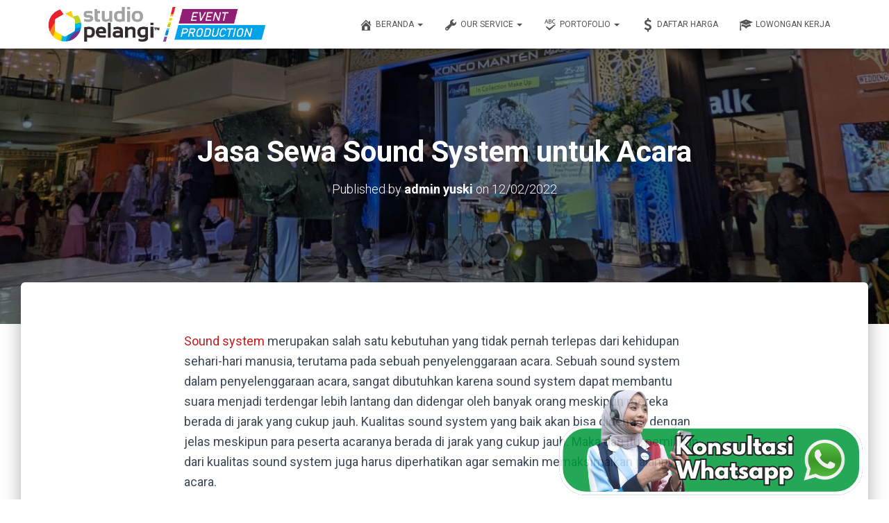

--- FILE ---
content_type: text/html; charset=UTF-8
request_url: https://studiopelangi.id/jasa-sewa-sound-system-untuk-acara-2/
body_size: 23193
content:
<!DOCTYPE html>
<html lang="en-US">

<head>
	<meta charset='UTF-8'>
	<meta name="viewport" content="width=device-width, initial-scale=1">
	<link rel="profile" href="https://gmpg.org/xfn/11">
			<link rel="pingback" href="https://studiopelangi.id/xmlrpc.php">
		<meta name='robots' content='index, follow, max-image-preview:large, max-snippet:-1, max-video-preview:-1' />

	<!-- This site is optimized with the Yoast SEO plugin v26.8 - https://yoast.com/product/yoast-seo-wordpress/ -->
	<title>Jasa Sewa Sound System untuk Acara - Pelangi Event Production</title>
	<meta name="description" content="Kami merupakan penyedia jasa sewa sound system dengan kualitas terbaik yang siap untuk membantu memeriahkan jalannya acara Anda" />
	<link rel="canonical" href="https://studiopelangi.id/jasa-sewa-sound-system-untuk-acara-2/" />
	<meta property="og:locale" content="en_US" />
	<meta property="og:type" content="article" />
	<meta property="og:title" content="Jasa Sewa Sound System untuk Acara - Pelangi Event Production" />
	<meta property="og:description" content="Kami merupakan penyedia jasa sewa sound system dengan kualitas terbaik yang siap untuk membantu memeriahkan jalannya acara Anda" />
	<meta property="og:url" content="https://studiopelangi.id/jasa-sewa-sound-system-untuk-acara-2/" />
	<meta property="og:site_name" content="Pelangi Event Production" />
	<meta property="article:published_time" content="2022-12-02T09:14:43+00:00" />
	<meta property="og:image" content="https://studiopelangi.id/wp-content/uploads/2022/12/jasa-sewa-sound-system-konco.jpg" />
	<meta property="og:image:width" content="1200" />
	<meta property="og:image:height" content="800" />
	<meta property="og:image:type" content="image/jpeg" />
	<meta name="author" content="admin yuski" />
	<meta name="twitter:card" content="summary_large_image" />
	<meta name="twitter:label1" content="Written by" />
	<meta name="twitter:data1" content="admin yuski" />
	<meta name="twitter:label2" content="Est. reading time" />
	<meta name="twitter:data2" content="3 minutes" />
	<script type="application/ld+json" class="yoast-schema-graph">{"@context":"https://schema.org","@graph":[{"@type":"Article","@id":"https://studiopelangi.id/jasa-sewa-sound-system-untuk-acara-2/#article","isPartOf":{"@id":"https://studiopelangi.id/jasa-sewa-sound-system-untuk-acara-2/"},"author":{"name":"admin yuski","@id":"https://studiopelangi.id/#/schema/person/785e15c945a0cfe71eb2f41cac1e4ce8"},"headline":"Jasa Sewa Sound System untuk Acara","datePublished":"2022-12-02T09:14:43+00:00","mainEntityOfPage":{"@id":"https://studiopelangi.id/jasa-sewa-sound-system-untuk-acara-2/"},"wordCount":463,"commentCount":0,"publisher":{"@id":"https://studiopelangi.id/#organization"},"image":{"@id":"https://studiopelangi.id/jasa-sewa-sound-system-untuk-acara-2/#primaryimage"},"thumbnailUrl":"https://studiopelangi.id/wp-content/uploads/2022/12/jasa-sewa-sound-system-konco.jpg","keywords":["jasa sewa sound system","Jasa Sewa Sound System Semarang","jasa sewa system terbaik"],"articleSection":["Blog","Jasa Sewa Sound System","Jasa Sewa Sound System Semarang"],"inLanguage":"en-US","potentialAction":[{"@type":"CommentAction","name":"Comment","target":["https://studiopelangi.id/jasa-sewa-sound-system-untuk-acara-2/#respond"]}]},{"@type":"WebPage","@id":"https://studiopelangi.id/jasa-sewa-sound-system-untuk-acara-2/","url":"https://studiopelangi.id/jasa-sewa-sound-system-untuk-acara-2/","name":"Jasa Sewa Sound System untuk Acara - Pelangi Event Production","isPartOf":{"@id":"https://studiopelangi.id/#website"},"primaryImageOfPage":{"@id":"https://studiopelangi.id/jasa-sewa-sound-system-untuk-acara-2/#primaryimage"},"image":{"@id":"https://studiopelangi.id/jasa-sewa-sound-system-untuk-acara-2/#primaryimage"},"thumbnailUrl":"https://studiopelangi.id/wp-content/uploads/2022/12/jasa-sewa-sound-system-konco.jpg","datePublished":"2022-12-02T09:14:43+00:00","description":"Kami merupakan penyedia jasa sewa sound system dengan kualitas terbaik yang siap untuk membantu memeriahkan jalannya acara Anda","breadcrumb":{"@id":"https://studiopelangi.id/jasa-sewa-sound-system-untuk-acara-2/#breadcrumb"},"inLanguage":"en-US","potentialAction":[{"@type":"ReadAction","target":["https://studiopelangi.id/jasa-sewa-sound-system-untuk-acara-2/"]}]},{"@type":"ImageObject","inLanguage":"en-US","@id":"https://studiopelangi.id/jasa-sewa-sound-system-untuk-acara-2/#primaryimage","url":"https://studiopelangi.id/wp-content/uploads/2022/12/jasa-sewa-sound-system-konco.jpg","contentUrl":"https://studiopelangi.id/wp-content/uploads/2022/12/jasa-sewa-sound-system-konco.jpg","width":1200,"height":800},{"@type":"BreadcrumbList","@id":"https://studiopelangi.id/jasa-sewa-sound-system-untuk-acara-2/#breadcrumb","itemListElement":[{"@type":"ListItem","position":1,"name":"Home","item":"https://studiopelangi.id/"},{"@type":"ListItem","position":2,"name":"Blog","item":"https://studiopelangi.id/blog-artikel-seputar-event-production/"},{"@type":"ListItem","position":3,"name":"Jasa Sewa Sound System untuk Acara"}]},{"@type":"WebSite","@id":"https://studiopelangi.id/#website","url":"https://studiopelangi.id/","name":"Pelangi Event Production","description":"Vendor, Event production / Organizer","publisher":{"@id":"https://studiopelangi.id/#organization"},"potentialAction":[{"@type":"SearchAction","target":{"@type":"EntryPoint","urlTemplate":"https://studiopelangi.id/?s={search_term_string}"},"query-input":{"@type":"PropertyValueSpecification","valueRequired":true,"valueName":"search_term_string"}}],"inLanguage":"en-US"},{"@type":"Organization","@id":"https://studiopelangi.id/#organization","name":"Pelangi Event Production","url":"https://studiopelangi.id/","logo":{"@type":"ImageObject","inLanguage":"en-US","@id":"https://studiopelangi.id/#/schema/logo/image/","url":"https://studiopelangi.id/wp-content/uploads/2019/10/logo-event-production-semarang.png","contentUrl":"https://studiopelangi.id/wp-content/uploads/2019/10/logo-event-production-semarang.png","width":998,"height":160,"caption":"Pelangi Event Production"},"image":{"@id":"https://studiopelangi.id/#/schema/logo/image/"}},{"@type":"Person","@id":"https://studiopelangi.id/#/schema/person/785e15c945a0cfe71eb2f41cac1e4ce8","name":"admin yuski","image":{"@type":"ImageObject","inLanguage":"en-US","@id":"https://studiopelangi.id/#/schema/person/image/","url":"https://secure.gravatar.com/avatar/1aa86daaa471e6f588a7367ba6389fe9f44f763f0f5ce969ead20d7bcd28c0de?s=96&r=g","contentUrl":"https://secure.gravatar.com/avatar/1aa86daaa471e6f588a7367ba6389fe9f44f763f0f5ce969ead20d7bcd28c0de?s=96&r=g","caption":"admin yuski"},"url":"https://studiopelangi.id/author/admin3/"}]}</script>
	<!-- / Yoast SEO plugin. -->



<script>
dataLayer = [{"title":"Jasa Sewa Sound System untuk Acara","author":"admin yuski","wordcount":457,"logged_in":"false","page_id":13203,"post_date":"2022-12-02 16:14:43","post_type":"post"}];
</script>
<!-- Google Tag Manager -->
<script>(function(w,d,s,l,i){w[l]=w[l]||[];w[l].push({'gtm.start':
new Date().getTime(),event:'gtm.js'});var f=d.getElementsByTagName(s)[0],
j=d.createElement(s),dl=l!='dataLayer'?'&l='+l:'';j.async=true;j.src=
'https://www.googletagmanager.com/gtm.js?id='+i+dl;f.parentNode.insertBefore(j,f);
})(window,document,'script','dataLayer','GTM-K2MRJ77Q');</script>
<!-- End Google Tag Manager --><link rel='dns-prefetch' href='//www.googletagmanager.com' />
<link rel='dns-prefetch' href='//maxcdn.bootstrapcdn.com' />
<link rel='dns-prefetch' href='//fonts.googleapis.com' />
<link rel="alternate" type="application/rss+xml" title="Pelangi Event Production &raquo; Feed" href="https://studiopelangi.id/feed/" />
<link rel="alternate" type="application/rss+xml" title="Pelangi Event Production &raquo; Comments Feed" href="https://studiopelangi.id/comments/feed/" />
<link rel="alternate" type="application/rss+xml" title="Pelangi Event Production &raquo; Jasa Sewa Sound System untuk Acara Comments Feed" href="https://studiopelangi.id/jasa-sewa-sound-system-untuk-acara-2/feed/" />
<link rel="alternate" title="oEmbed (JSON)" type="application/json+oembed" href="https://studiopelangi.id/wp-json/oembed/1.0/embed?url=https%3A%2F%2Fstudiopelangi.id%2Fjasa-sewa-sound-system-untuk-acara-2%2F" />
<link rel="alternate" title="oEmbed (XML)" type="text/xml+oembed" href="https://studiopelangi.id/wp-json/oembed/1.0/embed?url=https%3A%2F%2Fstudiopelangi.id%2Fjasa-sewa-sound-system-untuk-acara-2%2F&#038;format=xml" />
<style id='wp-img-auto-sizes-contain-inline-css' type='text/css'>
img:is([sizes=auto i],[sizes^="auto," i]){contain-intrinsic-size:3000px 1500px}
/*# sourceURL=wp-img-auto-sizes-contain-inline-css */
</style>
<link rel='stylesheet' id='fluentform-elementor-widget-css' href='https://studiopelangi.id/wp-content/plugins/fluentform/assets/css/fluent-forms-elementor-widget.css?ver=6.0.3' type='text/css' media='all' />
<link rel='stylesheet' id='bootstrap-css' href='https://studiopelangi.id/wp-content/themes/hestia/assets/bootstrap/css/bootstrap.min.css?ver=1.0.2' type='text/css' media='all' />
<link rel='stylesheet' id='hestia-font-sizes-css' href='https://studiopelangi.id/wp-content/themes/hestia/assets/css/font-sizes.min.css?ver=3.2.7' type='text/css' media='all' />
<style id='wp-emoji-styles-inline-css' type='text/css'>

	img.wp-smiley, img.emoji {
		display: inline !important;
		border: none !important;
		box-shadow: none !important;
		height: 1em !important;
		width: 1em !important;
		margin: 0 0.07em !important;
		vertical-align: -0.1em !important;
		background: none !important;
		padding: 0 !important;
	}
/*# sourceURL=wp-emoji-styles-inline-css */
</style>
<link rel='stylesheet' id='wp-block-library-css' href='https://studiopelangi.id/wp-includes/css/dist/block-library/style.min.css?ver=6.9' type='text/css' media='all' />
<style id='classic-theme-styles-inline-css' type='text/css'>
/*! This file is auto-generated */
.wp-block-button__link{color:#fff;background-color:#32373c;border-radius:9999px;box-shadow:none;text-decoration:none;padding:calc(.667em + 2px) calc(1.333em + 2px);font-size:1.125em}.wp-block-file__button{background:#32373c;color:#fff;text-decoration:none}
/*# sourceURL=/wp-includes/css/classic-themes.min.css */
</style>
<style id='global-styles-inline-css' type='text/css'>
:root{--wp--preset--aspect-ratio--square: 1;--wp--preset--aspect-ratio--4-3: 4/3;--wp--preset--aspect-ratio--3-4: 3/4;--wp--preset--aspect-ratio--3-2: 3/2;--wp--preset--aspect-ratio--2-3: 2/3;--wp--preset--aspect-ratio--16-9: 16/9;--wp--preset--aspect-ratio--9-16: 9/16;--wp--preset--color--black: #000000;--wp--preset--color--cyan-bluish-gray: #abb8c3;--wp--preset--color--white: #ffffff;--wp--preset--color--pale-pink: #f78da7;--wp--preset--color--vivid-red: #cf2e2e;--wp--preset--color--luminous-vivid-orange: #ff6900;--wp--preset--color--luminous-vivid-amber: #fcb900;--wp--preset--color--light-green-cyan: #7bdcb5;--wp--preset--color--vivid-green-cyan: #00d084;--wp--preset--color--pale-cyan-blue: #8ed1fc;--wp--preset--color--vivid-cyan-blue: #0693e3;--wp--preset--color--vivid-purple: #9b51e0;--wp--preset--color--accent: #c91a1a;--wp--preset--color--background-color: #ffffff;--wp--preset--color--header-gradient: #a81d84;--wp--preset--gradient--vivid-cyan-blue-to-vivid-purple: linear-gradient(135deg,rgb(6,147,227) 0%,rgb(155,81,224) 100%);--wp--preset--gradient--light-green-cyan-to-vivid-green-cyan: linear-gradient(135deg,rgb(122,220,180) 0%,rgb(0,208,130) 100%);--wp--preset--gradient--luminous-vivid-amber-to-luminous-vivid-orange: linear-gradient(135deg,rgb(252,185,0) 0%,rgb(255,105,0) 100%);--wp--preset--gradient--luminous-vivid-orange-to-vivid-red: linear-gradient(135deg,rgb(255,105,0) 0%,rgb(207,46,46) 100%);--wp--preset--gradient--very-light-gray-to-cyan-bluish-gray: linear-gradient(135deg,rgb(238,238,238) 0%,rgb(169,184,195) 100%);--wp--preset--gradient--cool-to-warm-spectrum: linear-gradient(135deg,rgb(74,234,220) 0%,rgb(151,120,209) 20%,rgb(207,42,186) 40%,rgb(238,44,130) 60%,rgb(251,105,98) 80%,rgb(254,248,76) 100%);--wp--preset--gradient--blush-light-purple: linear-gradient(135deg,rgb(255,206,236) 0%,rgb(152,150,240) 100%);--wp--preset--gradient--blush-bordeaux: linear-gradient(135deg,rgb(254,205,165) 0%,rgb(254,45,45) 50%,rgb(107,0,62) 100%);--wp--preset--gradient--luminous-dusk: linear-gradient(135deg,rgb(255,203,112) 0%,rgb(199,81,192) 50%,rgb(65,88,208) 100%);--wp--preset--gradient--pale-ocean: linear-gradient(135deg,rgb(255,245,203) 0%,rgb(182,227,212) 50%,rgb(51,167,181) 100%);--wp--preset--gradient--electric-grass: linear-gradient(135deg,rgb(202,248,128) 0%,rgb(113,206,126) 100%);--wp--preset--gradient--midnight: linear-gradient(135deg,rgb(2,3,129) 0%,rgb(40,116,252) 100%);--wp--preset--font-size--small: 13px;--wp--preset--font-size--medium: 20px;--wp--preset--font-size--large: 36px;--wp--preset--font-size--x-large: 42px;--wp--preset--font-family--inter: "Inter", sans-serif;--wp--preset--font-family--cardo: Cardo;--wp--preset--spacing--20: 0.44rem;--wp--preset--spacing--30: 0.67rem;--wp--preset--spacing--40: 1rem;--wp--preset--spacing--50: 1.5rem;--wp--preset--spacing--60: 2.25rem;--wp--preset--spacing--70: 3.38rem;--wp--preset--spacing--80: 5.06rem;--wp--preset--shadow--natural: 6px 6px 9px rgba(0, 0, 0, 0.2);--wp--preset--shadow--deep: 12px 12px 50px rgba(0, 0, 0, 0.4);--wp--preset--shadow--sharp: 6px 6px 0px rgba(0, 0, 0, 0.2);--wp--preset--shadow--outlined: 6px 6px 0px -3px rgb(255, 255, 255), 6px 6px rgb(0, 0, 0);--wp--preset--shadow--crisp: 6px 6px 0px rgb(0, 0, 0);}:root :where(.is-layout-flow) > :first-child{margin-block-start: 0;}:root :where(.is-layout-flow) > :last-child{margin-block-end: 0;}:root :where(.is-layout-flow) > *{margin-block-start: 24px;margin-block-end: 0;}:root :where(.is-layout-constrained) > :first-child{margin-block-start: 0;}:root :where(.is-layout-constrained) > :last-child{margin-block-end: 0;}:root :where(.is-layout-constrained) > *{margin-block-start: 24px;margin-block-end: 0;}:root :where(.is-layout-flex){gap: 24px;}:root :where(.is-layout-grid){gap: 24px;}body .is-layout-flex{display: flex;}.is-layout-flex{flex-wrap: wrap;align-items: center;}.is-layout-flex > :is(*, div){margin: 0;}body .is-layout-grid{display: grid;}.is-layout-grid > :is(*, div){margin: 0;}.has-black-color{color: var(--wp--preset--color--black) !important;}.has-cyan-bluish-gray-color{color: var(--wp--preset--color--cyan-bluish-gray) !important;}.has-white-color{color: var(--wp--preset--color--white) !important;}.has-pale-pink-color{color: var(--wp--preset--color--pale-pink) !important;}.has-vivid-red-color{color: var(--wp--preset--color--vivid-red) !important;}.has-luminous-vivid-orange-color{color: var(--wp--preset--color--luminous-vivid-orange) !important;}.has-luminous-vivid-amber-color{color: var(--wp--preset--color--luminous-vivid-amber) !important;}.has-light-green-cyan-color{color: var(--wp--preset--color--light-green-cyan) !important;}.has-vivid-green-cyan-color{color: var(--wp--preset--color--vivid-green-cyan) !important;}.has-pale-cyan-blue-color{color: var(--wp--preset--color--pale-cyan-blue) !important;}.has-vivid-cyan-blue-color{color: var(--wp--preset--color--vivid-cyan-blue) !important;}.has-vivid-purple-color{color: var(--wp--preset--color--vivid-purple) !important;}.has-accent-color{color: var(--wp--preset--color--accent) !important;}.has-background-color-color{color: var(--wp--preset--color--background-color) !important;}.has-header-gradient-color{color: var(--wp--preset--color--header-gradient) !important;}.has-black-background-color{background-color: var(--wp--preset--color--black) !important;}.has-cyan-bluish-gray-background-color{background-color: var(--wp--preset--color--cyan-bluish-gray) !important;}.has-white-background-color{background-color: var(--wp--preset--color--white) !important;}.has-pale-pink-background-color{background-color: var(--wp--preset--color--pale-pink) !important;}.has-vivid-red-background-color{background-color: var(--wp--preset--color--vivid-red) !important;}.has-luminous-vivid-orange-background-color{background-color: var(--wp--preset--color--luminous-vivid-orange) !important;}.has-luminous-vivid-amber-background-color{background-color: var(--wp--preset--color--luminous-vivid-amber) !important;}.has-light-green-cyan-background-color{background-color: var(--wp--preset--color--light-green-cyan) !important;}.has-vivid-green-cyan-background-color{background-color: var(--wp--preset--color--vivid-green-cyan) !important;}.has-pale-cyan-blue-background-color{background-color: var(--wp--preset--color--pale-cyan-blue) !important;}.has-vivid-cyan-blue-background-color{background-color: var(--wp--preset--color--vivid-cyan-blue) !important;}.has-vivid-purple-background-color{background-color: var(--wp--preset--color--vivid-purple) !important;}.has-accent-background-color{background-color: var(--wp--preset--color--accent) !important;}.has-background-color-background-color{background-color: var(--wp--preset--color--background-color) !important;}.has-header-gradient-background-color{background-color: var(--wp--preset--color--header-gradient) !important;}.has-black-border-color{border-color: var(--wp--preset--color--black) !important;}.has-cyan-bluish-gray-border-color{border-color: var(--wp--preset--color--cyan-bluish-gray) !important;}.has-white-border-color{border-color: var(--wp--preset--color--white) !important;}.has-pale-pink-border-color{border-color: var(--wp--preset--color--pale-pink) !important;}.has-vivid-red-border-color{border-color: var(--wp--preset--color--vivid-red) !important;}.has-luminous-vivid-orange-border-color{border-color: var(--wp--preset--color--luminous-vivid-orange) !important;}.has-luminous-vivid-amber-border-color{border-color: var(--wp--preset--color--luminous-vivid-amber) !important;}.has-light-green-cyan-border-color{border-color: var(--wp--preset--color--light-green-cyan) !important;}.has-vivid-green-cyan-border-color{border-color: var(--wp--preset--color--vivid-green-cyan) !important;}.has-pale-cyan-blue-border-color{border-color: var(--wp--preset--color--pale-cyan-blue) !important;}.has-vivid-cyan-blue-border-color{border-color: var(--wp--preset--color--vivid-cyan-blue) !important;}.has-vivid-purple-border-color{border-color: var(--wp--preset--color--vivid-purple) !important;}.has-accent-border-color{border-color: var(--wp--preset--color--accent) !important;}.has-background-color-border-color{border-color: var(--wp--preset--color--background-color) !important;}.has-header-gradient-border-color{border-color: var(--wp--preset--color--header-gradient) !important;}.has-vivid-cyan-blue-to-vivid-purple-gradient-background{background: var(--wp--preset--gradient--vivid-cyan-blue-to-vivid-purple) !important;}.has-light-green-cyan-to-vivid-green-cyan-gradient-background{background: var(--wp--preset--gradient--light-green-cyan-to-vivid-green-cyan) !important;}.has-luminous-vivid-amber-to-luminous-vivid-orange-gradient-background{background: var(--wp--preset--gradient--luminous-vivid-amber-to-luminous-vivid-orange) !important;}.has-luminous-vivid-orange-to-vivid-red-gradient-background{background: var(--wp--preset--gradient--luminous-vivid-orange-to-vivid-red) !important;}.has-very-light-gray-to-cyan-bluish-gray-gradient-background{background: var(--wp--preset--gradient--very-light-gray-to-cyan-bluish-gray) !important;}.has-cool-to-warm-spectrum-gradient-background{background: var(--wp--preset--gradient--cool-to-warm-spectrum) !important;}.has-blush-light-purple-gradient-background{background: var(--wp--preset--gradient--blush-light-purple) !important;}.has-blush-bordeaux-gradient-background{background: var(--wp--preset--gradient--blush-bordeaux) !important;}.has-luminous-dusk-gradient-background{background: var(--wp--preset--gradient--luminous-dusk) !important;}.has-pale-ocean-gradient-background{background: var(--wp--preset--gradient--pale-ocean) !important;}.has-electric-grass-gradient-background{background: var(--wp--preset--gradient--electric-grass) !important;}.has-midnight-gradient-background{background: var(--wp--preset--gradient--midnight) !important;}.has-small-font-size{font-size: var(--wp--preset--font-size--small) !important;}.has-medium-font-size{font-size: var(--wp--preset--font-size--medium) !important;}.has-large-font-size{font-size: var(--wp--preset--font-size--large) !important;}.has-x-large-font-size{font-size: var(--wp--preset--font-size--x-large) !important;}.has-inter-font-family{font-family: var(--wp--preset--font-family--inter) !important;}.has-cardo-font-family{font-family: var(--wp--preset--font-family--cardo) !important;}
:root :where(.wp-block-pullquote){font-size: 1.5em;line-height: 1.6;}
/*# sourceURL=global-styles-inline-css */
</style>
<link rel='stylesheet' id='wp-faq-schema-jquery-ui-css' href='https://studiopelangi.id/wp-content/plugins/faq-schema-for-pages-and-posts//css/jquery-ui.css?ver=2.0.0' type='text/css' media='all' />
<link rel='stylesheet' id='hestia-clients-bar-css' href='https://studiopelangi.id/wp-content/plugins/themeisle-companion/obfx_modules/companion-legacy/assets/css/hestia/clients-bar.css?ver=3.0.3' type='text/css' media='all' />
<link rel='stylesheet' id='dashicons-css' href='https://studiopelangi.id/wp-includes/css/dashicons.min.css?ver=6.9' type='text/css' media='all' />
<link rel='stylesheet' id='obfx-module-pub-css-menu-icons-0-css' href='https://maxcdn.bootstrapcdn.com/font-awesome/4.7.0/css/font-awesome.min.css?ver=3.0.5' type='text/css' media='all' />
<link rel='stylesheet' id='obfx-module-pub-css-menu-icons-1-css' href='https://studiopelangi.id/wp-content/plugins/themeisle-companion/obfx_modules/menu-icons/css/public.css?ver=3.0.5' type='text/css' media='all' />
<link rel='stylesheet' id='woocommerce-layout-css' href='https://studiopelangi.id/wp-content/plugins/woocommerce/assets/css/woocommerce-layout.css?ver=9.3.5' type='text/css' media='all' />
<link rel='stylesheet' id='woocommerce-smallscreen-css' href='https://studiopelangi.id/wp-content/plugins/woocommerce/assets/css/woocommerce-smallscreen.css?ver=9.3.5' type='text/css' media='only screen and (max-width: 768px)' />
<link rel='stylesheet' id='woocommerce-general-css' href='https://studiopelangi.id/wp-content/plugins/woocommerce/assets/css/woocommerce.css?ver=9.3.5' type='text/css' media='all' />
<style id='woocommerce-inline-inline-css' type='text/css'>
.woocommerce form .form-row .required { visibility: visible; }
/*# sourceURL=woocommerce-inline-inline-css */
</style>
<link rel='stylesheet' id='ez-toc-css' href='https://studiopelangi.id/wp-content/plugins/easy-table-of-contents/assets/css/screen.min.css?ver=2.0.80' type='text/css' media='all' />
<style id='ez-toc-inline-css' type='text/css'>
div#ez-toc-container .ez-toc-title {font-size: 120%;}div#ez-toc-container .ez-toc-title {font-weight: 500;}div#ez-toc-container ul li , div#ez-toc-container ul li a {font-size: 95%;}div#ez-toc-container ul li , div#ez-toc-container ul li a {font-weight: 500;}div#ez-toc-container nav ul ul li {font-size: 90%;}.ez-toc-box-title {font-weight: bold; margin-bottom: 10px; text-align: center; text-transform: uppercase; letter-spacing: 1px; color: #666; padding-bottom: 5px;position:absolute;top:-4%;left:5%;background-color: inherit;transition: top 0.3s ease;}.ez-toc-box-title.toc-closed {top:-25%;}
.ez-toc-container-direction {direction: ltr;}.ez-toc-counter ul {direction: ltr;counter-reset: item ;}.ez-toc-counter nav ul li a::before {content: counter(item, numeric) '. ';margin-right: .2em; counter-increment: item;flex-grow: 0;flex-shrink: 0;float: left; }.ez-toc-widget-direction {direction: ltr;}.ez-toc-widget-container ul {direction: ltr;counter-reset: item ;}.ez-toc-widget-container nav ul li a::before {content: counter(item, numeric) '. ';margin-right: .2em; counter-increment: item;flex-grow: 0;flex-shrink: 0;float: left; }
/*# sourceURL=ez-toc-inline-css */
</style>
<link rel='stylesheet' id='hestia_style-css' href='https://studiopelangi.id/wp-content/themes/hestia/style.min.css?ver=3.2.7' type='text/css' media='all' />
<style id='hestia_style-inline-css' type='text/css'>
.elementor-page .hestia-about>.container{width:100%}.elementor-page .pagebuilder-section{padding:0}.elementor-page .title-in-content,.elementor-page .image-in-page{display:none}.home.elementor-page .main-raised>section.hestia-about{overflow:visible}.elementor-editor-active .navbar{pointer-events:none}.elementor-editor-active #elementor.elementor-edit-mode .elementor-element-overlay{z-index:1000000}.elementor-page.page-template-template-fullwidth .blog-post-wrapper>.container{width:100%}.elementor-page.page-template-template-fullwidth .blog-post-wrapper>.container .col-md-12{padding:0}.elementor-page.page-template-template-fullwidth article.section{padding:0}.elementor-text-editor p,.elementor-text-editor h1,.elementor-text-editor h2,.elementor-text-editor h3,.elementor-text-editor h4,.elementor-text-editor h5,.elementor-text-editor h6{font-size:inherit}
.hestia-top-bar,.hestia-top-bar .widget.widget_shopping_cart .cart_list{background-color:#363537}.hestia-top-bar .widget .label-floating input[type=search]:-webkit-autofill{-webkit-box-shadow:inset 0 0 0 9999px #363537}.hestia-top-bar,.hestia-top-bar .widget .label-floating input[type=search],.hestia-top-bar .widget.widget_search form.form-group:before,.hestia-top-bar .widget.widget_product_search form.form-group:before,.hestia-top-bar .widget.widget_shopping_cart:before{color:#fff}.hestia-top-bar .widget .label-floating input[type=search]{-webkit-text-fill-color:#fff !important}.hestia-top-bar div.widget.widget_shopping_cart:before,.hestia-top-bar .widget.widget_product_search form.form-group:before,.hestia-top-bar .widget.widget_search form.form-group:before{background-color:#fff}.hestia-top-bar a,.hestia-top-bar .top-bar-nav li a{color:#fff}.hestia-top-bar ul li a[href*="mailto:"]:before,.hestia-top-bar ul li a[href*="tel:"]:before{background-color:#fff}.hestia-top-bar a:hover,.hestia-top-bar .top-bar-nav li a:hover{color:#eee}.hestia-top-bar ul li:hover a[href*="mailto:"]:before,.hestia-top-bar ul li:hover a[href*="tel:"]:before{background-color:#eee}
:root{--hestia-primary-color:#c91a1a}a,.navbar .dropdown-menu li:hover>a,.navbar .dropdown-menu li:focus>a,.navbar .dropdown-menu li:active>a,.navbar .navbar-nav>li .dropdown-menu li:hover>a,body:not(.home) .navbar-default .navbar-nav>.active:not(.btn)>a,body:not(.home) .navbar-default .navbar-nav>.active:not(.btn)>a:hover,body:not(.home) .navbar-default .navbar-nav>.active:not(.btn)>a:focus,a:hover,.card-blog a.moretag:hover,.card-blog a.more-link:hover,.widget a:hover,.has-text-color.has-accent-color,p.has-text-color a{color:#c91a1a}.svg-text-color{fill:#c91a1a}.pagination span.current,.pagination span.current:focus,.pagination span.current:hover{border-color:#c91a1a}button,button:hover,.woocommerce .track_order button[type="submit"],.woocommerce .track_order button[type="submit"]:hover,div.wpforms-container .wpforms-form button[type=submit].wpforms-submit,div.wpforms-container .wpforms-form button[type=submit].wpforms-submit:hover,input[type="button"],input[type="button"]:hover,input[type="submit"],input[type="submit"]:hover,input#searchsubmit,.pagination span.current,.pagination span.current:focus,.pagination span.current:hover,.btn.btn-primary,.btn.btn-primary:link,.btn.btn-primary:hover,.btn.btn-primary:focus,.btn.btn-primary:active,.btn.btn-primary.active,.btn.btn-primary.active:focus,.btn.btn-primary.active:hover,.btn.btn-primary:active:hover,.btn.btn-primary:active:focus,.btn.btn-primary:active:hover,.hestia-sidebar-open.btn.btn-rose,.hestia-sidebar-close.btn.btn-rose,.hestia-sidebar-open.btn.btn-rose:hover,.hestia-sidebar-close.btn.btn-rose:hover,.hestia-sidebar-open.btn.btn-rose:focus,.hestia-sidebar-close.btn.btn-rose:focus,.label.label-primary,.hestia-work .portfolio-item:nth-child(6n+1) .label,.nav-cart .nav-cart-content .widget .buttons .button,.has-accent-background-color[class*="has-background"]{background-color:#c91a1a}@media(max-width:768px){.navbar-default .navbar-nav>li>a:hover,.navbar-default .navbar-nav>li>a:focus,.navbar .navbar-nav .dropdown .dropdown-menu li a:hover,.navbar .navbar-nav .dropdown .dropdown-menu li a:focus,.navbar button.navbar-toggle:hover,.navbar .navbar-nav li:hover>a i{color:#c91a1a}}body:not(.woocommerce-page) button:not([class^="fl-"]):not(.hestia-scroll-to-top):not(.navbar-toggle):not(.close),body:not(.woocommerce-page) .button:not([class^="fl-"]):not(hestia-scroll-to-top):not(.navbar-toggle):not(.add_to_cart_button):not(.product_type_grouped):not(.product_type_external),div.wpforms-container .wpforms-form button[type=submit].wpforms-submit,input[type="submit"],input[type="button"],.btn.btn-primary,.widget_product_search button[type="submit"],.hestia-sidebar-open.btn.btn-rose,.hestia-sidebar-close.btn.btn-rose,.everest-forms button[type=submit].everest-forms-submit-button{-webkit-box-shadow:0 2px 2px 0 rgba(201,26,26,0.14),0 3px 1px -2px rgba(201,26,26,0.2),0 1px 5px 0 rgba(201,26,26,0.12);box-shadow:0 2px 2px 0 rgba(201,26,26,0.14),0 3px 1px -2px rgba(201,26,26,0.2),0 1px 5px 0 rgba(201,26,26,0.12)}.card .header-primary,.card .content-primary,.everest-forms button[type=submit].everest-forms-submit-button{background:#c91a1a}body:not(.woocommerce-page) .button:not([class^="fl-"]):not(.hestia-scroll-to-top):not(.navbar-toggle):not(.add_to_cart_button):hover,body:not(.woocommerce-page) button:not([class^="fl-"]):not(.hestia-scroll-to-top):not(.navbar-toggle):not(.close):hover,div.wpforms-container .wpforms-form button[type=submit].wpforms-submit:hover,input[type="submit"]:hover,input[type="button"]:hover,input#searchsubmit:hover,.widget_product_search button[type="submit"]:hover,.pagination span.current,.btn.btn-primary:hover,.btn.btn-primary:focus,.btn.btn-primary:active,.btn.btn-primary.active,.btn.btn-primary:active:focus,.btn.btn-primary:active:hover,.hestia-sidebar-open.btn.btn-rose:hover,.hestia-sidebar-close.btn.btn-rose:hover,.pagination span.current:hover,.everest-forms button[type=submit].everest-forms-submit-button:hover,.everest-forms button[type=submit].everest-forms-submit-button:focus,.everest-forms button[type=submit].everest-forms-submit-button:active{-webkit-box-shadow:0 14px 26px -12px rgba(201,26,26,0.42),0 4px 23px 0 rgba(0,0,0,0.12),0 8px 10px -5px rgba(201,26,26,0.2);box-shadow:0 14px 26px -12px rgba(201,26,26,0.42),0 4px 23px 0 rgba(0,0,0,0.12),0 8px 10px -5px rgba(201,26,26,0.2);color:#fff}.form-group.is-focused .form-control{background-image:-webkit-gradient(linear,left top,left bottom,from(#c91a1a),to(#c91a1a)),-webkit-gradient(linear,left top,left bottom,from(#d2d2d2),to(#d2d2d2));background-image:-webkit-linear-gradient(linear,left top,left bottom,from(#c91a1a),to(#c91a1a)),-webkit-linear-gradient(linear,left top,left bottom,from(#d2d2d2),to(#d2d2d2));background-image:linear-gradient(linear,left top,left bottom,from(#c91a1a),to(#c91a1a)),linear-gradient(linear,left top,left bottom,from(#d2d2d2),to(#d2d2d2))}.navbar:not(.navbar-transparent) li:not(.btn):hover>a,.navbar li.on-section:not(.btn)>a,.navbar.full-screen-menu.navbar-transparent li:not(.btn):hover>a,.navbar.full-screen-menu .navbar-toggle:hover,.navbar:not(.navbar-transparent) .nav-cart:hover,.navbar:not(.navbar-transparent) .hestia-toggle-search:hover{color:#c91a1a}.header-filter-gradient{background:linear-gradient(45deg,rgba(168,29,132,1) 0,rgb(234,57,111) 100%)}.has-text-color.has-header-gradient-color{color:#a81d84}.has-header-gradient-background-color[class*="has-background"]{background-color:#a81d84}.has-text-color.has-background-color-color{color:#fff}.has-background-color-background-color[class*="has-background"]{background-color:#fff}
.btn.btn-primary:not(.colored-button):not(.btn-left):not(.btn-right):not(.btn-just-icon):not(.menu-item),input[type="submit"]:not(.search-submit),body:not(.woocommerce-account) .woocommerce .button.woocommerce-Button,.woocommerce .product button.button,.woocommerce .product button.button.alt,.woocommerce .product #respond input#submit,.woocommerce-cart .blog-post .woocommerce .cart-collaterals .cart_totals .checkout-button,.woocommerce-checkout #payment #place_order,.woocommerce-account.woocommerce-page button.button,.woocommerce .track_order button[type="submit"],.nav-cart .nav-cart-content .widget .buttons .button,.woocommerce a.button.wc-backward,body.woocommerce .wccm-catalog-item a.button,body.woocommerce a.wccm-button.button,form.woocommerce-form-coupon button.button,div.wpforms-container .wpforms-form button[type=submit].wpforms-submit,div.woocommerce a.button.alt,div.woocommerce table.my_account_orders .button,.btn.colored-button,.btn.btn-left,.btn.btn-right,.btn:not(.colored-button):not(.btn-left):not(.btn-right):not(.btn-just-icon):not(.menu-item):not(.hestia-sidebar-open):not(.hestia-sidebar-close){padding-top:15px;padding-bottom:15px;padding-left:33px;padding-right:33px}
:root{--hestia-button-border-radius:3px}.btn.btn-primary:not(.colored-button):not(.btn-left):not(.btn-right):not(.btn-just-icon):not(.menu-item),input[type="submit"]:not(.search-submit),body:not(.woocommerce-account) .woocommerce .button.woocommerce-Button,.woocommerce .product button.button,.woocommerce .product button.button.alt,.woocommerce .product #respond input#submit,.woocommerce-cart .blog-post .woocommerce .cart-collaterals .cart_totals .checkout-button,.woocommerce-checkout #payment #place_order,.woocommerce-account.woocommerce-page button.button,.woocommerce .track_order button[type="submit"],.nav-cart .nav-cart-content .widget .buttons .button,.woocommerce a.button.wc-backward,body.woocommerce .wccm-catalog-item a.button,body.woocommerce a.wccm-button.button,form.woocommerce-form-coupon button.button,div.wpforms-container .wpforms-form button[type=submit].wpforms-submit,div.woocommerce a.button.alt,div.woocommerce table.my_account_orders .button,input[type="submit"].search-submit,.hestia-view-cart-wrapper .added_to_cart.wc-forward,.woocommerce-product-search button,.woocommerce-cart .actions .button,#secondary div[id^=woocommerce_price_filter] .button,.woocommerce div[id^=woocommerce_widget_cart].widget .buttons .button,.searchform input[type=submit],.searchform button,.search-form:not(.media-toolbar-primary) input[type=submit],.search-form:not(.media-toolbar-primary) button,.woocommerce-product-search input[type=submit],.btn.colored-button,.btn.btn-left,.btn.btn-right,.btn:not(.colored-button):not(.btn-left):not(.btn-right):not(.btn-just-icon):not(.menu-item):not(.hestia-sidebar-open):not(.hestia-sidebar-close){border-radius:3px}
@media(min-width:769px){.page-header.header-small .hestia-title,.page-header.header-small .title,h1.hestia-title.title-in-content,.main article.section .has-title-font-size{font-size:42px}}
/*# sourceURL=hestia_style-inline-css */
</style>
<link rel='stylesheet' id='hestia_fonts-css' href='https://fonts.googleapis.com/css?family=Roboto%3A300%2C400%2C500%2C700%7CRoboto+Slab%3A400%2C700&#038;subset=latin%2Clatin-ext&#038;ver=3.2.7' type='text/css' media='all' />
<link rel='stylesheet' id='hestia_woocommerce_style-css' href='https://studiopelangi.id/wp-content/themes/hestia/assets/css/woocommerce.min.css?ver=3.2.7' type='text/css' media='all' />
<style id='hestia_woocommerce_style-inline-css' type='text/css'>
.woocommerce-cart .shop_table .actions .coupon .input-text:focus,.woocommerce-checkout #customer_details .input-text:focus,.woocommerce-checkout #customer_details select:focus,.woocommerce-checkout #order_review .input-text:focus,.woocommerce-checkout #order_review select:focus,.woocommerce-checkout .woocommerce-form .input-text:focus,.woocommerce-checkout .woocommerce-form select:focus,.woocommerce div.product form.cart .variations select:focus,.woocommerce .woocommerce-ordering select:focus{background-image:-webkit-gradient(linear,left top,left bottom,from(#c91a1a),to(#c91a1a)),-webkit-gradient(linear,left top,left bottom,from(#d2d2d2),to(#d2d2d2));background-image:-webkit-linear-gradient(linear,left top,left bottom,from(#c91a1a),to(#c91a1a)),-webkit-linear-gradient(linear,left top,left bottom,from(#d2d2d2),to(#d2d2d2));background-image:linear-gradient(linear,left top,left bottom,from(#c91a1a),to(#c91a1a)),linear-gradient(linear,left top,left bottom,from(#d2d2d2),to(#d2d2d2))}.woocommerce div.product .woocommerce-tabs ul.tabs.wc-tabs li.active a{color:#c91a1a}.woocommerce div.product .woocommerce-tabs ul.tabs.wc-tabs li.active a,.woocommerce div.product .woocommerce-tabs ul.tabs.wc-tabs li a:hover{border-color:#c91a1a}.woocommerce div.product form.cart .reset_variations:after{background-color:#c91a1a}.added_to_cart.wc-forward:hover,#add_payment_method .wc-proceed-to-checkout a.checkout-button:hover,#add_payment_method .wc-proceed-to-checkout a.checkout-button,.added_to_cart.wc-forward,.woocommerce nav.woocommerce-pagination ul li span.current,.woocommerce ul.products li.product .onsale,.woocommerce span.onsale,.woocommerce .single-product div.product form.cart .button,.woocommerce #respond input#submit,.woocommerce button.button,.woocommerce input.button,.woocommerce-cart .wc-proceed-to-checkout a.checkout-button,.woocommerce-checkout .wc-proceed-to-checkout a.checkout-button,.woocommerce #respond input#submit.alt,.woocommerce a.button.alt,.woocommerce button.button.alt,.woocommerce input.button.alt,.woocommerce input.button:disabled,.woocommerce input.button:disabled[disabled],.woocommerce a.button.wc-backward,.woocommerce .single-product div.product form.cart .button:hover,.woocommerce #respond input#submit:hover,.woocommerce button.button:hover,.woocommerce input.button:hover,.woocommerce-cart .wc-proceed-to-checkout a.checkout-button:hover,.woocommerce-checkout .wc-proceed-to-checkout a.checkout-button:hover,.woocommerce #respond input#submit.alt:hover,.woocommerce a.button.alt:hover,.woocommerce button.button.alt:hover,.woocommerce input.button.alt:hover,.woocommerce input.button:disabled:hover,.woocommerce input.button:disabled[disabled]:hover,.woocommerce #respond input#submit.alt.disabled,.woocommerce #respond input#submit.alt.disabled:hover,.woocommerce #respond input#submit.alt:disabled,.woocommerce #respond input#submit.alt:disabled:hover,.woocommerce #respond input#submit.alt:disabled[disabled],.woocommerce #respond input#submit.alt:disabled[disabled]:hover,.woocommerce a.button.alt.disabled,.woocommerce a.button.alt.disabled:hover,.woocommerce a.button.alt:disabled,.woocommerce a.button.alt:disabled:hover,.woocommerce a.button.alt:disabled[disabled],.woocommerce a.button.alt:disabled[disabled]:hover,.woocommerce button.button.alt.disabled,.woocommerce button.button.alt.disabled:hover,.woocommerce button.button.alt:disabled,.woocommerce button.button.alt:disabled:hover,.woocommerce button.button.alt:disabled[disabled],.woocommerce button.button.alt:disabled[disabled]:hover,.woocommerce input.button.alt.disabled,.woocommerce input.button.alt.disabled:hover,.woocommerce input.button.alt:disabled,.woocommerce input.button.alt:disabled:hover,.woocommerce input.button.alt:disabled[disabled],.woocommerce input.button.alt:disabled[disabled]:hover,.woocommerce-button,.woocommerce-Button,.woocommerce-button:hover,.woocommerce-Button:hover,#secondary div[id^=woocommerce_price_filter] .price_slider .ui-slider-range,.footer div[id^=woocommerce_price_filter] .price_slider .ui-slider-range,div[id^=woocommerce_product_tag_cloud].widget a,div[id^=woocommerce_widget_cart].widget .buttons .button,div.woocommerce table.my_account_orders .button{background-color:#c91a1a}.added_to_cart.wc-forward,.woocommerce .single-product div.product form.cart .button,.woocommerce #respond input#submit,.woocommerce button.button,.woocommerce input.button,#add_payment_method .wc-proceed-to-checkout a.checkout-button,.woocommerce-cart .wc-proceed-to-checkout a.checkout-button,.woocommerce-checkout .wc-proceed-to-checkout a.checkout-button,.woocommerce #respond input#submit.alt,.woocommerce a.button.alt,.woocommerce button.button.alt,.woocommerce input.button.alt,.woocommerce input.button:disabled,.woocommerce input.button:disabled[disabled],.woocommerce a.button.wc-backward,.woocommerce div[id^=woocommerce_widget_cart].widget .buttons .button,.woocommerce-button,.woocommerce-Button,div.woocommerce table.my_account_orders .button{-webkit-box-shadow:0 2px 2px 0 rgba(201,26,26,0.14),0 3px 1px -2px rgba(201,26,26,0.2),0 1px 5px 0 rgba(201,26,26,0.12);box-shadow:0 2px 2px 0 rgba(201,26,26,0.14),0 3px 1px -2px rgba(201,26,26,0.2),0 1px 5px 0 rgba(201,26,26,0.12)}.woocommerce nav.woocommerce-pagination ul li span.current,.added_to_cart.wc-forward:hover,.woocommerce .single-product div.product form.cart .button:hover,.woocommerce #respond input#submit:hover,.woocommerce button.button:hover,.woocommerce input.button:hover,#add_payment_method .wc-proceed-to-checkout a.checkout-button:hover,.woocommerce-cart .wc-proceed-to-checkout a.checkout-button:hover,.woocommerce-checkout .wc-proceed-to-checkout a.checkout-button:hover,.woocommerce #respond input#submit.alt:hover,.woocommerce a.button.alt:hover,.woocommerce button.button.alt:hover,.woocommerce input.button.alt:hover,.woocommerce input.button:disabled:hover,.woocommerce input.button:disabled[disabled]:hover,.woocommerce a.button.wc-backward:hover,.woocommerce div[id^=woocommerce_widget_cart].widget .buttons .button:hover,.hestia-sidebar-open.btn.btn-rose:hover,.hestia-sidebar-close.btn.btn-rose:hover,.pagination span.current:hover,.woocommerce-button:hover,.woocommerce-Button:hover,div.woocommerce table.my_account_orders .button:hover{-webkit-box-shadow:0 14px 26px -12px rgba(201,26,26,0.42),0 4px 23px 0 rgba(0,0,0,0.12),0 8px 10px -5px rgba(201,26,26,0.2);box-shadow:0 14px 26px -12px rgba(201,26,26,0.42),0 4px 23px 0 rgba(0,0,0,0.12),0 8px 10px -5px rgba(201,26,26,0.2);color:#fff}#secondary div[id^=woocommerce_price_filter] .price_slider .ui-slider-handle,.footer div[id^=woocommerce_price_filter] .price_slider .ui-slider-handle{border-color:#c91a1a}
/*# sourceURL=hestia_woocommerce_style-inline-css */
</style>
<link rel='stylesheet' id='elementor-frontend-css' href='https://studiopelangi.id/wp-content/plugins/elementor/assets/css/frontend.min.css?ver=3.34.2' type='text/css' media='all' />
<link rel='stylesheet' id='eael-general-css' href='https://studiopelangi.id/wp-content/plugins/essential-addons-for-elementor-lite/assets/front-end/css/view/general.min.css?ver=6.5.9' type='text/css' media='all' />
<script type="text/javascript" src="https://studiopelangi.id/wp-includes/js/jquery/jquery.min.js?ver=3.7.1" id="jquery-core-js"></script>
<script type="text/javascript" src="https://studiopelangi.id/wp-includes/js/jquery/jquery-migrate.min.js?ver=3.4.1" id="jquery-migrate-js"></script>
<script type="text/javascript" src="https://studiopelangi.id/wp-content/plugins/woocommerce/assets/js/jquery-blockui/jquery.blockUI.min.js?ver=2.7.0-wc.9.3.5" id="jquery-blockui-js" defer="defer" data-wp-strategy="defer"></script>
<script type="text/javascript" id="wc-add-to-cart-js-extra">
/* <![CDATA[ */
var wc_add_to_cart_params = {"ajax_url":"/wp-admin/admin-ajax.php","wc_ajax_url":"/?wc-ajax=%%endpoint%%","i18n_view_cart":"View cart","cart_url":"https://studiopelangi.id/cart/","is_cart":"","cart_redirect_after_add":"no"};
//# sourceURL=wc-add-to-cart-js-extra
/* ]]> */
</script>
<script type="text/javascript" src="https://studiopelangi.id/wp-content/plugins/woocommerce/assets/js/frontend/add-to-cart.min.js?ver=9.3.5" id="wc-add-to-cart-js" defer="defer" data-wp-strategy="defer"></script>
<script type="text/javascript" src="https://studiopelangi.id/wp-content/plugins/woocommerce/assets/js/js-cookie/js.cookie.min.js?ver=2.1.4-wc.9.3.5" id="js-cookie-js" defer="defer" data-wp-strategy="defer"></script>
<script type="text/javascript" id="woocommerce-js-extra">
/* <![CDATA[ */
var woocommerce_params = {"ajax_url":"/wp-admin/admin-ajax.php","wc_ajax_url":"/?wc-ajax=%%endpoint%%"};
//# sourceURL=woocommerce-js-extra
/* ]]> */
</script>
<script type="text/javascript" src="https://studiopelangi.id/wp-content/plugins/woocommerce/assets/js/frontend/woocommerce.min.js?ver=9.3.5" id="woocommerce-js" defer="defer" data-wp-strategy="defer"></script>

<!-- Google tag (gtag.js) snippet added by Site Kit -->
<!-- Google Analytics snippet added by Site Kit -->
<script type="text/javascript" src="https://www.googletagmanager.com/gtag/js?id=G-PX4G1CN84K" id="google_gtagjs-js" async></script>
<script type="text/javascript" id="google_gtagjs-js-after">
/* <![CDATA[ */
window.dataLayer = window.dataLayer || [];function gtag(){dataLayer.push(arguments);}
gtag("set","linker",{"domains":["studiopelangi.id"]});
gtag("js", new Date());
gtag("set", "developer_id.dZTNiMT", true);
gtag("config", "G-PX4G1CN84K");
//# sourceURL=google_gtagjs-js-after
/* ]]> */
</script>
<link rel="https://api.w.org/" href="https://studiopelangi.id/wp-json/" /><link rel="alternate" title="JSON" type="application/json" href="https://studiopelangi.id/wp-json/wp/v2/posts/13203" /><link rel="EditURI" type="application/rsd+xml" title="RSD" href="https://studiopelangi.id/xmlrpc.php?rsd" />
<meta name="generator" content="WordPress 6.9" />
<meta name="generator" content="WooCommerce 9.3.5" />
<link rel='shortlink' href='https://studiopelangi.id/?p=13203' />
<meta name="generator" content="Site Kit by Google 1.170.0" /><meta name="google-site-verification" content="axOQlXqY78_aAJoaPj3YsLL4fd_3NSAlWO7ieFB-A8M" />
<!-- Global site tag (gtag.js) - Google Analytics -->
<script async src="https://www.googletagmanager.com/gtag/js?id=UA-161067345-1"></script>
<script>
  window.dataLayer = window.dataLayer || [];
  function gtag(){dataLayer.push(arguments);}
  gtag('js', new Date());

  gtag('config', 'UA-161067345-1');
</script>

<meta name="google-site-verification" content="RiptInyAgzcvdLqtXlLcQwBDXq63PAJDxZtUommB3lY" />

<!-- Global site tag (gtag.js) - Google Ads: 780654584 -->
<script async src="https://www.googletagmanager.com/gtag/js?id=AW-780654584"></script>
<script>
  window.dataLayer = window.dataLayer || [];
  function gtag(){dataLayer.push(arguments);}
  gtag('js', new Date());

  gtag('config', 'AW-780654584');
</script>
<!-- Global site tag (gtag.js) - Google Analytics -->
<script async src="https://www.googletagmanager.com/gtag/js?id=UA-201521407-1">
</script>
<script>
  window.dataLayer = window.dataLayer || [];
  function gtag(){dataLayer.push(arguments);}
  gtag('js', new Date());

  gtag('config', 'UA-201521407-1');
</script><!-- Enter your scripts here -->	<noscript><style>.woocommerce-product-gallery{ opacity: 1 !important; }</style></noscript>
	<meta name="generator" content="Elementor 3.34.2; features: additional_custom_breakpoints; settings: css_print_method-external, google_font-enabled, font_display-auto">
<style type="text/css">.recentcomments a{display:inline !important;padding:0 !important;margin:0 !important;}</style>			<style>
				.e-con.e-parent:nth-of-type(n+4):not(.e-lazyloaded):not(.e-no-lazyload),
				.e-con.e-parent:nth-of-type(n+4):not(.e-lazyloaded):not(.e-no-lazyload) * {
					background-image: none !important;
				}
				@media screen and (max-height: 1024px) {
					.e-con.e-parent:nth-of-type(n+3):not(.e-lazyloaded):not(.e-no-lazyload),
					.e-con.e-parent:nth-of-type(n+3):not(.e-lazyloaded):not(.e-no-lazyload) * {
						background-image: none !important;
					}
				}
				@media screen and (max-height: 640px) {
					.e-con.e-parent:nth-of-type(n+2):not(.e-lazyloaded):not(.e-no-lazyload),
					.e-con.e-parent:nth-of-type(n+2):not(.e-lazyloaded):not(.e-no-lazyload) * {
						background-image: none !important;
					}
				}
			</style>
			<style type="text/css" id="custom-background-css">
body.custom-background { background-color: #ffffff; }
</style>
	<style class='wp-fonts-local' type='text/css'>
@font-face{font-family:Inter;font-style:normal;font-weight:300 900;font-display:fallback;src:url('https://studiopelangi.id/wp-content/plugins/woocommerce/assets/fonts/Inter-VariableFont_slnt,wght.woff2') format('woff2');font-stretch:normal;}
@font-face{font-family:Cardo;font-style:normal;font-weight:400;font-display:fallback;src:url('https://studiopelangi.id/wp-content/plugins/woocommerce/assets/fonts/cardo_normal_400.woff2') format('woff2');}
</style>
<link rel="icon" href="https://studiopelangi.id/wp-content/uploads/2019/06/cropped-logo-studopelangi-transparan-32x32.png" sizes="32x32" />
<link rel="icon" href="https://studiopelangi.id/wp-content/uploads/2019/06/cropped-logo-studopelangi-transparan-192x192.png" sizes="192x192" />
<link rel="apple-touch-icon" href="https://studiopelangi.id/wp-content/uploads/2019/06/cropped-logo-studopelangi-transparan-180x180.png" />
<meta name="msapplication-TileImage" content="https://studiopelangi.id/wp-content/uploads/2019/06/cropped-logo-studopelangi-transparan-270x270.png" />
</head>

<body data-rsssl=1 class="wp-singular post-template-default single single-post postid-13203 single-format-standard custom-background wp-custom-logo wp-theme-hestia theme-hestia woocommerce-no-js eio-default blog-post header-layout-default elementor-default elementor-kit-3634">
	<!-- Google Tag Manager (noscript) -->
<noscript><iframe src="https://www.googletagmanager.com/ns.html?id=GTM-K2MRJ77Q" height="0" width="0" style="display:none;visibility:hidden"></iframe></noscript>
<!-- End Google Tag Manager (noscript) -->	<div class="wrapper post-13203 post type-post status-publish format-standard has-post-thumbnail hentry category-blog category-jasa-sewa-sound-system category-jasa-sewa-sound-system-semarang tag-jasa-sewa-sound-system tag-jasa-sewa-sound-system-semarang tag-jasa-sewa-system-terbaik default ">
		<header class="header ">
			<div style="display: none"></div>		<nav class="navbar navbar-default  hestia_left navbar-not-transparent navbar-fixed-top">
						<div class="container">
						<div class="navbar-header">
			<div class="title-logo-wrapper">
				<a class="navbar-brand" href="https://studiopelangi.id/"
						title="Pelangi Event Production">
					<img fetchpriority="high"  src="https://studiopelangi.id/wp-content/uploads/2019/10/logo-event-production-semarang.png" alt="event organizer semarang" width="998" height="160"></a>
			</div>
								<div class="navbar-toggle-wrapper">
						<button type="button" class="navbar-toggle" data-toggle="collapse" data-target="#main-navigation">
								<span class="icon-bar"></span><span class="icon-bar"></span><span class="icon-bar"></span>				<span class="sr-only">Toggle Navigation</span>
			</button>
					</div>
				</div>
		<div id="main-navigation" class="collapse navbar-collapse"><ul id="menu-home" class="nav navbar-nav"><li id="menu-item-3196" class="menu-item menu-item-type-post_type menu-item-object-page menu-item-home menu-item-has-children menu-item-3196 dropdown"><a title="Beranda" href="https://studiopelangi.id/" class="dropdown-toggle"><i class="obfx-menu-icon dashicons dashicons-admin-home"></i>Beranda <span class="caret-wrap"><span class="caret"><svg aria-hidden="true" focusable="false" data-prefix="fas" data-icon="chevron-down" class="svg-inline--fa fa-chevron-down fa-w-14" role="img" xmlns="http://www.w3.org/2000/svg" viewBox="0 0 448 512"><path d="M207.029 381.476L12.686 187.132c-9.373-9.373-9.373-24.569 0-33.941l22.667-22.667c9.357-9.357 24.522-9.375 33.901-.04L224 284.505l154.745-154.021c9.379-9.335 24.544-9.317 33.901.04l22.667 22.667c9.373 9.373 9.373 24.569 0 33.941L240.971 381.476c-9.373 9.372-24.569 9.372-33.942 0z"></path></svg></span></span></a>
<ul role="menu" class="dropdown-menu">
	<li id="menu-item-216" class="menu-item menu-item-type-post_type menu-item-object-page menu-item-216"><a title="Alamat Kontak" href="https://studiopelangi.id/alamat-kontak/"><i class="obfx-menu-icon fa fa-phone-square"></i>Alamat Kontak</a></li>
	<li id="menu-item-181" class="menu-item menu-item-type-post_type menu-item-object-page current_page_parent menu-item-181"><a title="Blog" href="https://studiopelangi.id/blog-artikel-seputar-event-production/"><i class="obfx-menu-icon dashicons dashicons-welcome-view-site"></i>Blog</a></li>
</ul>
</li>
<li id="menu-item-178" class="menu-item menu-item-type-post_type menu-item-object-page menu-item-has-children menu-item-178 dropdown"><a title="Our Service" href="https://studiopelangi.id/our-service/" class="dropdown-toggle"><i class="obfx-menu-icon dashicons dashicons-admin-tools"></i>Our Service <span class="caret-wrap"><span class="caret"><svg aria-hidden="true" focusable="false" data-prefix="fas" data-icon="chevron-down" class="svg-inline--fa fa-chevron-down fa-w-14" role="img" xmlns="http://www.w3.org/2000/svg" viewBox="0 0 448 512"><path d="M207.029 381.476L12.686 187.132c-9.373-9.373-9.373-24.569 0-33.941l22.667-22.667c9.357-9.357 24.522-9.375 33.901-.04L224 284.505l154.745-154.021c9.379-9.335 24.544-9.317 33.901.04l22.667 22.667c9.373 9.373 9.373 24.569 0 33.941L240.971 381.476c-9.373 9.372-24.569 9.372-33.942 0z"></path></svg></span></span></a>
<ul role="menu" class="dropdown-menu">
	<li id="menu-item-3860" class="menu-item menu-item-type-taxonomy menu-item-object-category menu-item-has-children menu-item-3860 dropdown dropdown-submenu"><a title="Perlengkapan Pernikahan" href="https://studiopelangi.id/category/perlengkapan-pernikahan/" class="dropdown-toggle"><i class="obfx-menu-icon dashicons dashicons-awards"></i>Perlengkapan Pernikahan <span class="caret-wrap"><span class="caret"><svg aria-hidden="true" focusable="false" data-prefix="fas" data-icon="chevron-down" class="svg-inline--fa fa-chevron-down fa-w-14" role="img" xmlns="http://www.w3.org/2000/svg" viewBox="0 0 448 512"><path d="M207.029 381.476L12.686 187.132c-9.373-9.373-9.373-24.569 0-33.941l22.667-22.667c9.357-9.357 24.522-9.375 33.901-.04L224 284.505l154.745-154.021c9.379-9.335 24.544-9.317 33.901.04l22.667 22.667c9.373 9.373 9.373 24.569 0 33.941L240.971 381.476c-9.373 9.372-24.569 9.372-33.942 0z"></path></svg></span></span></a><span class="hestia-mm-description">Perlengkapan Pernikahan</span>
	<ul role="menu" class="dropdown-menu">
		<li id="menu-item-1083" class="menu-item menu-item-type-post_type menu-item-object-page menu-item-1083"><a title="Pelangi Wedding Organizer" href="https://studiopelangi.id/wedding-organizer-semarang/"><i class="obfx-menu-icon dashicons dashicons-calendar"></i>Pelangi Wedding Organizer</a></li>
		<li id="menu-item-3607" class="menu-item menu-item-type-post_type menu-item-object-page menu-item-3607"><a title="Pelangi Wedding Decoration" href="https://studiopelangi.id/jasa-dekorasi-pernikahan-di-semarang/"><i class="obfx-menu-icon dashicons dashicons-art"></i>Pelangi Wedding Decoration</a></li>
		<li id="menu-item-3356" class="menu-item menu-item-type-post_type menu-item-object-page menu-item-3356"><a title="Foto Wedding Semarang (081329762650)" href="https://studiopelangi.id/foto-wedding-semarang/"><i class="obfx-menu-icon dashicons dashicons-camera"></i>Foto Wedding Semarang (081329762650)</a></li>
	</ul>
</li>
	<li id="menu-item-3857" class="menu-item menu-item-type-taxonomy menu-item-object-category menu-item-has-children menu-item-3857 dropdown dropdown-submenu"><a title="Perlengkapan Event" href="https://studiopelangi.id/category/perlengkapan-event/" class="dropdown-toggle"><i class="obfx-menu-icon dashicons dashicons-portfolio"></i>Perlengkapan Event <span class="caret-wrap"><span class="caret"><svg aria-hidden="true" focusable="false" data-prefix="fas" data-icon="chevron-down" class="svg-inline--fa fa-chevron-down fa-w-14" role="img" xmlns="http://www.w3.org/2000/svg" viewBox="0 0 448 512"><path d="M207.029 381.476L12.686 187.132c-9.373-9.373-9.373-24.569 0-33.941l22.667-22.667c9.357-9.357 24.522-9.375 33.901-.04L224 284.505l154.745-154.021c9.379-9.335 24.544-9.317 33.901.04l22.667 22.667c9.373 9.373 9.373 24.569 0 33.941L240.971 381.476c-9.373 9.372-24.569 9.372-33.942 0z"></path></svg></span></span></a><span class="hestia-mm-description">Perlengkapan Event</span>
	<ul role="menu" class="dropdown-menu">
		<li id="menu-item-2679" class="menu-item menu-item-type-post_type menu-item-object-page menu-item-2679"><a title="Jasa Event Organizer Semarang – Pelangi Event Organizer" href="https://studiopelangi.id/jasa-event-organizer-semarang-pelangi-event-organizer/"><i class="obfx-menu-icon dashicons dashicons-list-view"></i>Jasa Event Organizer Semarang – Pelangi Event Organizer</a></li>
		<li id="menu-item-2826" class="menu-item menu-item-type-post_type menu-item-object-page menu-item-2826"><a title="Pelangi Rental Media – Sewa Videotron Semarang" href="https://studiopelangi.id/sewa-videotron-semarang-3/"><i class="obfx-menu-icon dashicons dashicons-admin-post"></i>Pelangi Rental Media – Sewa Videotron Semarang</a></li>
		<li id="menu-item-3653" class="menu-item menu-item-type-post_type menu-item-object-page menu-item-3653"><a title="0821-3727-9804- Jasa Backdrop semarang" href="https://studiopelangi.id/jasa-backdrop-semarang/"><i class="obfx-menu-icon dashicons dashicons-star-filled"></i>0821-3727-9804- Jasa Backdrop semarang</a></li>
		<li id="menu-item-3562" class="menu-item menu-item-type-post_type menu-item-object-page menu-item-3562"><a title="Sewa HT Semarang (081329762650)" href="https://studiopelangi.id/sewa-ht-semarang-murah/"><i class="obfx-menu-icon dashicons dashicons-star-filled"></i>Sewa HT Semarang (081329762650)</a></li>
	</ul>
</li>
	<li id="menu-item-3859" class="menu-item menu-item-type-taxonomy menu-item-object-category menu-item-has-children menu-item-3859 dropdown dropdown-submenu"><a title="Videotron" href="https://studiopelangi.id/category/videotron/" class="dropdown-toggle"><i class="obfx-menu-icon dashicons dashicons-menu"></i>Videotron <span class="caret-wrap"><span class="caret"><svg aria-hidden="true" focusable="false" data-prefix="fas" data-icon="chevron-down" class="svg-inline--fa fa-chevron-down fa-w-14" role="img" xmlns="http://www.w3.org/2000/svg" viewBox="0 0 448 512"><path d="M207.029 381.476L12.686 187.132c-9.373-9.373-9.373-24.569 0-33.941l22.667-22.667c9.357-9.357 24.522-9.375 33.901-.04L224 284.505l154.745-154.021c9.379-9.335 24.544-9.317 33.901.04l22.667 22.667c9.373 9.373 9.373 24.569 0 33.941L240.971 381.476c-9.373 9.372-24.569 9.372-33.942 0z"></path></svg></span></span></a><span class="hestia-mm-description">Videotron</span>
	<ul role="menu" class="dropdown-menu">
		<li id="menu-item-3861" class="menu-item menu-item-type-post_type menu-item-object-page menu-item-3861"><a title="Sewa Videotron Semarang – Pelangi Rental Media" href="https://studiopelangi.id/sewa-videotron-semarang-3/"><i class="obfx-menu-icon dashicons dashicons-admin-generic"></i>Sewa Videotron Semarang – Pelangi Rental Media</a></li>
		<li id="menu-item-15786" class="menu-item menu-item-type-post_type menu-item-object-page menu-item-15786"><a title="Jasa Sewa Videotron Cilacap (0821-3867-4412)" href="https://studiopelangi.id/jasa-sewa-videotron-cilacap-0821-3867-4412/"><i class="obfx-menu-icon dashicons dashicons-admin-site"></i>Jasa Sewa Videotron Cilacap (0821-3867-4412)</a></li>
		<li id="menu-item-4155" class="menu-item menu-item-type-post_type menu-item-object-page menu-item-4155"><a title="Jasa Sewa Videotron Jogja Terpercaya (082138674412)" href="https://studiopelangi.id/sewa-videotron-jogja-led-screen-jogja/"><i class="obfx-menu-icon dashicons dashicons-admin-generic"></i>Jasa Sewa Videotron Jogja Terpercaya (082138674412)</a></li>
	</ul>
</li>
	<li id="menu-item-3856" class="menu-item menu-item-type-taxonomy menu-item-object-category menu-item-has-children menu-item-3856 dropdown dropdown-submenu"><a title="Pelangi Rental Media" href="https://studiopelangi.id/category/pelangi-rental-media/" class="dropdown-toggle"><i class="obfx-menu-icon fa fa-check-square-o"></i>Pelangi Rental Media <span class="caret-wrap"><span class="caret"><svg aria-hidden="true" focusable="false" data-prefix="fas" data-icon="chevron-down" class="svg-inline--fa fa-chevron-down fa-w-14" role="img" xmlns="http://www.w3.org/2000/svg" viewBox="0 0 448 512"><path d="M207.029 381.476L12.686 187.132c-9.373-9.373-9.373-24.569 0-33.941l22.667-22.667c9.357-9.357 24.522-9.375 33.901-.04L224 284.505l154.745-154.021c9.379-9.335 24.544-9.317 33.901.04l22.667 22.667c9.373 9.373 9.373 24.569 0 33.941L240.971 381.476c-9.373 9.372-24.569 9.372-33.942 0z"></path></svg></span></span></a>
	<ul role="menu" class="dropdown-menu">
		<li id="menu-item-7884" class="menu-item menu-item-type-post_type menu-item-object-page menu-item-7884"><a title="sewa drone semarang – Jasa sewa foto video drone 0821.3867.4412" href="https://studiopelangi.id/sewa-drone-semarang-murah/"><i class="obfx-menu-icon fa fa-plane"></i>sewa drone semarang – Jasa sewa foto video drone 0821.3867.4412</a></li>
		<li id="menu-item-690" class="menu-item menu-item-type-post_type menu-item-object-page menu-item-690"><a title="Jasa Sewa Sound System Semarang (081329762650)" href="https://studiopelangi.id/sewa-rental-sound-system-semarang/"><i class="obfx-menu-icon fa fa-file-sound-o"></i>Jasa Sewa Sound System Semarang (081329762650)</a></li>
		<li id="menu-item-834" class="menu-item menu-item-type-post_type menu-item-object-post menu-item-834"><a title="sewa TV plasma semarang" href="https://studiopelangi.id/jasa-sewa-tv-plasma-semarang/"><i class="obfx-menu-icon fa fa-tv"></i>sewa TV plasma semarang</a></li>
		<li id="menu-item-1139" class="menu-item menu-item-type-post_type menu-item-object-page menu-item-1139"><a title="sewa genset semarang" href="https://studiopelangi.id/sewa-genset-semarang-3/"><i class="obfx-menu-icon fa fa-bolt"></i>sewa genset semarang</a></li>
		<li id="menu-item-179" class="menu-item menu-item-type-post_type menu-item-object-page menu-item-179"><a title="Pelangi Lighting – Rental Lighting Semarang" href="https://studiopelangi.id/pelangi-lighting-rental-lighting-semarang/"><i class="obfx-menu-icon dashicons dashicons-lightbulb"></i>Pelangi Lighting – Rental Lighting Semarang</a></li>
		<li id="menu-item-3586" class="menu-item menu-item-type-post_type menu-item-object-page menu-item-3586"><a title="+62813-2976-2650 Sewa ac semarang | sewa kipas angin air | Blower | semarang terbaik dan murah" href="https://studiopelangi.id/sewa-ac-semarang-dan-sewa-kipas-angin-semarang/"><i class="obfx-menu-icon dashicons dashicons-star-empty"></i>+62813-2976-2650 Sewa ac semarang | sewa kipas angin air | Blower | semarang terbaik dan murah</a></li>
		<li id="menu-item-220" class="menu-item menu-item-type-post_type menu-item-object-page menu-item-220"><a title="Pelangi Multimedia Rental" href="https://studiopelangi.id/multimedia-sewa-lighting-rental-sound-rental-tv-plasma-layar-dll/"><i class="obfx-menu-icon fa fa-folder-open"></i>Pelangi Multimedia Rental</a></li>
		<li id="menu-item-3897" class="menu-item menu-item-type-post_type menu-item-object-page menu-item-3897"><a title="Jasa Sewa Tenda Roder Semarang Hub (081329762650)" href="https://studiopelangi.id/jasa-sewa-tenda-roder-semarang/"><i class="obfx-menu-icon dashicons dashicons-shield"></i>Jasa Sewa Tenda Roder Semarang Hub (081329762650)</a></li>
		<li id="menu-item-526" class="menu-item menu-item-type-post_type menu-item-object-page menu-item-526"><a title="Rental / Sewa Jimmy Jib Crane Murah di Semarang" href="https://studiopelangi.id/rental-sewa-jimmy-jib-crane-murah-di-semarang/"><i class="obfx-menu-icon dashicons dashicons-video-alt"></i>Rental / Sewa Jimmy Jib Crane Murah di Semarang</a></li>
		<li id="menu-item-3928" class="menu-item menu-item-type-post_type menu-item-object-page menu-item-3928"><a title="sewa proyektor semarang – Terlengkap dan Ready Stok" href="https://studiopelangi.id/sewa-proyektor-semarang-terlengkap-dan-ready-stok/"><i class="obfx-menu-icon dashicons dashicons-visibility"></i>sewa proyektor semarang – Terlengkap dan Ready Stok</a></li>
		<li id="menu-item-4191" class="menu-item menu-item-type-post_type menu-item-object-page menu-item-4191"><a title="Sewa Laptop Semarang (082138674412)" href="https://studiopelangi.id/sewa-laptop-semarang/"><i class="obfx-menu-icon fa fa-laptop"></i>Sewa Laptop Semarang (082138674412)</a></li>
	</ul>
</li>
	<li id="menu-item-498" class="menu-item menu-item-type-taxonomy menu-item-object-category menu-item-has-children menu-item-498 dropdown dropdown-submenu"><a title="Jasa Fotografi" href="https://studiopelangi.id/category/jasa-fotografi/" class="dropdown-toggle"><i class="obfx-menu-icon fa fa-camera-retro"></i>Jasa Fotografi <span class="caret-wrap"><span class="caret"><svg aria-hidden="true" focusable="false" data-prefix="fas" data-icon="chevron-down" class="svg-inline--fa fa-chevron-down fa-w-14" role="img" xmlns="http://www.w3.org/2000/svg" viewBox="0 0 448 512"><path d="M207.029 381.476L12.686 187.132c-9.373-9.373-9.373-24.569 0-33.941l22.667-22.667c9.357-9.357 24.522-9.375 33.901-.04L224 284.505l154.745-154.021c9.379-9.335 24.544-9.317 33.901.04l22.667 22.667c9.373 9.373 9.373 24.569 0 33.941L240.971 381.476c-9.373 9.372-24.569 9.372-33.942 0z"></path></svg></span></span></a><span class="hestia-mm-description">Berbagai layanan Jasa Fotografi</span>
	<ul role="menu" class="dropdown-menu">
		<li id="menu-item-365" class="menu-item menu-item-type-post_type menu-item-object-page menu-item-365"><a title="Jasa Foto Dokumentasi Semarang – Hub (082138674412)" href="https://studiopelangi.id/jasa-foto-dokumentasi/"><i class="obfx-menu-icon dashicons dashicons-camera"></i>Jasa Foto Dokumentasi Semarang – Hub (082138674412)</a></li>
		<li id="menu-item-180" class="menu-item menu-item-type-post_type menu-item-object-page menu-item-180"><a title="Pelangi Photobooth Semarang" href="https://studiopelangi.id/pelangi-photobooth-semarang/"><i class="obfx-menu-icon dashicons dashicons-format-gallery"></i>Pelangi Photobooth Semarang</a></li>
	</ul>
</li>
	<li id="menu-item-3855" class="menu-item menu-item-type-taxonomy menu-item-object-category menu-item-has-children menu-item-3855 dropdown dropdown-submenu"><a title="Jasa Lainnya" href="https://studiopelangi.id/category/jasa-lainnya/" class="dropdown-toggle"><i class="obfx-menu-icon fa fa-caret-square-o-right"></i>Jasa Lainnya <span class="caret-wrap"><span class="caret"><svg aria-hidden="true" focusable="false" data-prefix="fas" data-icon="chevron-down" class="svg-inline--fa fa-chevron-down fa-w-14" role="img" xmlns="http://www.w3.org/2000/svg" viewBox="0 0 448 512"><path d="M207.029 381.476L12.686 187.132c-9.373-9.373-9.373-24.569 0-33.941l22.667-22.667c9.357-9.357 24.522-9.375 33.901-.04L224 284.505l154.745-154.021c9.379-9.335 24.544-9.317 33.901.04l22.667 22.667c9.373 9.373 9.373 24.569 0 33.941L240.971 381.476c-9.373 9.372-24.569 9.372-33.942 0z"></path></svg></span></span></a><span class="hestia-mm-description">Jasa Lainnya</span>
	<ul role="menu" class="dropdown-menu">
		<li id="menu-item-17088" class="menu-item menu-item-type-post_type menu-item-object-page menu-item-17088"><a title="jasa pasang / pemasangan videotron permanen di semarang" href="https://studiopelangi.id/62-821-3727-9804-jasa-pasang-pemasangan-videotron-permanen-di-semarang/"><i class="obfx-menu-icon dashicons dashicons-admin-tools"></i>jasa pasang  / pemasangan videotron permanen di semarang</a></li>
		<li id="menu-item-4323" class="menu-item menu-item-type-post_type menu-item-object-page menu-item-4323"><a title="jasa edit video | Studio Pelangi – jasa video editing professional" href="https://studiopelangi.id/jasa-edit-video/"><i class="obfx-menu-icon dashicons dashicons-editor-video"></i>jasa edit video | Studio Pelangi – jasa video editing professional</a></li>
		<li id="menu-item-11402" class="menu-item menu-item-type-post_type menu-item-object-page menu-item-11402"><a title="Jasa Pasang CCTV Semarang | Pemasangan CCTV Semarang" href="https://studiopelangi.id/jasa-pasang-cctv-semarang-pelangi-cctv-semarang/"><i class="obfx-menu-icon fa fa-video-camera"></i>Jasa Pasang CCTV Semarang | Pemasangan CCTV Semarang</a></li>
		<li id="menu-item-4006" class="menu-item menu-item-type-post_type menu-item-object-page menu-item-4006"><a title="jasa video shooting" href="https://studiopelangi.id/jasa-video-shooting-4/"><i class="obfx-menu-icon dashicons dashicons-video-alt2"></i>jasa video shooting</a></li>
		<li id="menu-item-3852" class="menu-item menu-item-type-post_type menu-item-object-page menu-item-3852"><a title="Jasa Video Company Profile Semarang (082138674412)" href="https://studiopelangi.id/jasa-video-company-profile/"><i class="obfx-menu-icon dashicons dashicons-format-video"></i>Jasa Video Company Profile Semarang (082138674412)</a></li>
		<li id="menu-item-4206" class="menu-item menu-item-type-post_type menu-item-object-page menu-item-4206"><a title="jasa instalasi video conference semarang" href="https://studiopelangi.id/jasa-instalasi-video-conference-semarang/"><i class="obfx-menu-icon fa fa-video-camera"></i>jasa instalasi video conference semarang</a></li>
		<li id="menu-item-4031" class="menu-item menu-item-type-post_type menu-item-object-page menu-item-4031"><a title="live streaming semarang" href="https://studiopelangi.id/live-streaming-semarang/"><i class="obfx-menu-icon fa fa-file-video-o"></i>live streaming semarang</a></li>
		<li id="menu-item-334" class="menu-item menu-item-type-post_type menu-item-object-page menu-item-334"><a title="Jasa Video Company profile Semarang" href="https://studiopelangi.id/jasa-video-company-profile-semarang/"><i class="obfx-menu-icon fa fa-video-camera"></i>Jasa Video Company profile Semarang</a></li>
		<li id="menu-item-182" class="menu-item menu-item-type-post_type menu-item-object-page menu-item-182"><a title="jasa live streaming semarang +0821-3867-4412" href="https://studiopelangi.id/jasa-live-streaming-semarang/"><i class="obfx-menu-icon dashicons dashicons-camera"></i>jasa live streaming semarang +0821-3867-4412</a></li>
		<li id="menu-item-3834" class="menu-item menu-item-type-post_type menu-item-object-page menu-item-3834"><a title="SERVICE AC Semarang Murah – Garansi 100% Dingin" href="https://studiopelangi.id/service-ac-semarang-murah-garansi-100-dingin/"><i class="obfx-menu-icon dashicons dashicons-star-filled"></i>SERVICE AC Semarang Murah – Garansi 100% Dingin</a></li>
		<li id="menu-item-323" class="menu-item menu-item-type-post_type menu-item-object-page menu-item-323"><a title="Jasa Edit Video" href="https://studiopelangi.id/jasa-edit-video-bumper-video-tour-travel/"><i class="obfx-menu-icon dashicons dashicons-format-video"></i>Jasa Edit Video</a></li>
		<li id="menu-item-296" class="menu-item menu-item-type-post_type menu-item-object-page menu-item-296"><a title="Jasa transfer kaset BETAMAX/betacam, kaset HI8, mini DV ke DVD atau file" href="https://studiopelangi.id/jasa-transfer-kaset-betamax-betacam-kaset-hi8-mini-dv-ke-dvd-atau-file/"><i class="obfx-menu-icon dashicons dashicons-editor-video"></i>Jasa transfer kaset BETAMAX/betacam, kaset HI8, mini DV ke DVD atau file</a></li>
		<li id="menu-item-4233" class="menu-item menu-item-type-post_type menu-item-object-page menu-item-4233"><a title="jasa audio narasi" href="https://studiopelangi.id/jasa-audio-narasi/"><i class="obfx-menu-icon dashicons dashicons-format-audio"></i>jasa audio narasi</a></li>
	</ul>
</li>
</ul>
</li>
<li id="menu-item-1180" class="menu-item menu-item-type-post_type menu-item-object-page menu-item-has-children menu-item-1180 dropdown"><a title="portofolio" href="https://studiopelangi.id/portofolio-event-production-dan-vendor-event/" class="dropdown-toggle"><i class="obfx-menu-icon dashicons dashicons-editor-spellcheck"></i>portofolio <span class="caret-wrap"><span class="caret"><svg aria-hidden="true" focusable="false" data-prefix="fas" data-icon="chevron-down" class="svg-inline--fa fa-chevron-down fa-w-14" role="img" xmlns="http://www.w3.org/2000/svg" viewBox="0 0 448 512"><path d="M207.029 381.476L12.686 187.132c-9.373-9.373-9.373-24.569 0-33.941l22.667-22.667c9.357-9.357 24.522-9.375 33.901-.04L224 284.505l154.745-154.021c9.379-9.335 24.544-9.317 33.901.04l22.667 22.667c9.373 9.373 9.373 24.569 0 33.941L240.971 381.476c-9.373 9.372-24.569 9.372-33.942 0z"></path></svg></span></span></a>
<ul role="menu" class="dropdown-menu">
	<li id="menu-item-1914" class="menu-item menu-item-type-taxonomy menu-item-object-category menu-item-has-children menu-item-1914 dropdown dropdown-submenu"><a title="Contoh Album Foto Magazine" href="https://studiopelangi.id/category/contoh-album-foto-magazine/" class="dropdown-toggle"><i class="obfx-menu-icon dashicons dashicons-format-gallery"></i>Contoh Album Foto Magazine <span class="caret-wrap"><span class="caret"><svg aria-hidden="true" focusable="false" data-prefix="fas" data-icon="chevron-down" class="svg-inline--fa fa-chevron-down fa-w-14" role="img" xmlns="http://www.w3.org/2000/svg" viewBox="0 0 448 512"><path d="M207.029 381.476L12.686 187.132c-9.373-9.373-9.373-24.569 0-33.941l22.667-22.667c9.357-9.357 24.522-9.375 33.901-.04L224 284.505l154.745-154.021c9.379-9.335 24.544-9.317 33.901.04l22.667 22.667c9.373 9.373 9.373 24.569 0 33.941L240.971 381.476c-9.373 9.372-24.569 9.372-33.942 0z"></path></svg></span></span></a><span class="hestia-mm-description">Contoh Album Foto Magazine</span>
	<ul role="menu" class="dropdown-menu">
		<li id="menu-item-1916" class="menu-item menu-item-type-post_type menu-item-object-page menu-item-1916"><a title="Wedding Magazine Sample" href="https://studiopelangi.id/contoh-album-magazine-wedding/"><i class="obfx-menu-icon dashicons dashicons-awards"></i>Wedding Magazine Sample</a></li>
		<li id="menu-item-1922" class="menu-item menu-item-type-post_type menu-item-object-page menu-item-1922"><a title="Ulang Tahun Magazine Sample" href="https://studiopelangi.id/ulang-tahun-magazine-sample/"><i class="obfx-menu-icon fa fa-birthday-cake"></i>Ulang Tahun Magazine Sample</a></li>
		<li id="menu-item-1973" class="menu-item menu-item-type-post_type menu-item-object-page menu-item-1973"><a title="Pre Wedding Magzine Sample" href="https://studiopelangi.id/pre-wedding-semarang/"><i class="obfx-menu-icon dashicons dashicons-portfolio"></i>Pre Wedding Magzine Sample</a></li>
	</ul>
</li>
	<li id="menu-item-2716" class="menu-item menu-item-type-post_type menu-item-object-page menu-item-2716"><a title="Portofolio : PDAM Hut ke 108" href="https://studiopelangi.id/portofolio-pdam-hut-ke-108/"><i class="obfx-menu-icon dashicons dashicons-admin-post"></i>Portofolio : PDAM Hut ke 108</a></li>
	<li id="menu-item-2522" class="menu-item menu-item-type-post_type menu-item-object-page menu-item-2522"><a title="Portofolio : Auto Gymkhana Slalom Race 2019" href="https://studiopelangi.id/portofolio-auto-gymkhana-slalom-race-2019/"><i class="obfx-menu-icon dashicons dashicons-admin-post"></i>Portofolio : Auto Gymkhana Slalom Race 2019</a></li>
	<li id="menu-item-2331" class="menu-item menu-item-type-post_type menu-item-object-page menu-item-2331"><a title="Portofolio : Pemuda Sholawatan di UIN Walisongo semarang" href="https://studiopelangi.id/portofolio-pemuda-sholawatan-di-uin-walisongo-semarang/"><i class="obfx-menu-icon dashicons dashicons-admin-post"></i>Portofolio : Pemuda Sholawatan di UIN Walisongo semarang</a></li>
	<li id="menu-item-2239" class="menu-item menu-item-type-post_type menu-item-object-page menu-item-2239"><a title="Portofolio : Cooperation Forum DISHUB" href="https://studiopelangi.id/portofolio-cooperation-forum-dishub-event-organizer-semarang/"><i class="obfx-menu-icon dashicons dashicons-admin-post"></i>Portofolio : Cooperation Forum DISHUB</a></li>
	<li id="menu-item-1995" class="menu-item menu-item-type-post_type menu-item-object-page menu-item-1995"><a title="Portofolio : Ultah 10 th Rias Pipit" href="https://studiopelangi.id/portofolio-ultah-10-th-rias-pipit/"><i class="obfx-menu-icon dashicons dashicons-admin-post"></i>Portofolio : Ultah 10 th Rias Pipit</a></li>
	<li id="menu-item-1645" class="menu-item menu-item-type-post_type menu-item-object-page menu-item-1645"><a title="Portofolio : Anugrah Jawa Post Radar Semarang 2019" href="https://studiopelangi.id/portofolio-anugrah-jawa-post-radar-semarang-2019/"><i class="obfx-menu-icon dashicons dashicons-admin-post"></i>Portofolio : Anugrah Jawa Post Radar Semarang 2019</a></li>
	<li id="menu-item-1189" class="menu-item menu-item-type-post_type menu-item-object-page menu-item-1189"><a title="Portofolio : Phapros Employe Ghatering" href="https://studiopelangi.id/portofolio-phapros-employe-ghatering/"><i class="obfx-menu-icon dashicons dashicons-admin-post"></i>Portofolio : Phapros Employe Ghatering</a></li>
	<li id="menu-item-1397" class="menu-item menu-item-type-post_type menu-item-object-page menu-item-1397"><a title="Portofolio : Kunker Menteri Kelautan dan Perikanan" href="https://studiopelangi.id/portofolio-kunker-menteri-kelautan-dan-perikanan/"><i class="obfx-menu-icon dashicons dashicons-admin-post"></i>Portofolio : Kunker Menteri Kelautan dan Perikanan</a></li>
	<li id="menu-item-1482" class="menu-item menu-item-type-post_type menu-item-object-page menu-item-1482"><a title="portofolio : malam pisah sambut kapolres semarang" href="https://studiopelangi.id/malam-pisah-sambut-kapolres/"><i class="obfx-menu-icon dashicons dashicons-admin-post"></i>portofolio : malam pisah sambut kapolres semarang</a></li>
</ul>
</li>
<li id="menu-item-213" class="menu-item menu-item-type-post_type menu-item-object-page menu-item-213"><a title="Daftar Harga" href="https://studiopelangi.id/daftar-harga/"><i class="obfx-menu-icon fa fa-dollar"></i>Daftar Harga</a></li>
<li id="menu-item-838" class="menu-item menu-item-type-post_type menu-item-object-page menu-item-838"><a title="Lowongan Kerja" href="https://studiopelangi.id/karir/"><i class="obfx-menu-icon dashicons dashicons-welcome-learn-more"></i>Lowongan Kerja</a></li>
</ul></div>			</div>
					</nav>
				</header>
<!-- Google tag (gtag.js) -->
<script async src="https://www.googletagmanager.com/gtag/js?id=AW-16789081722">
</script>
<script>
  window.dataLayer = window.dataLayer || [];
  function gtag(){dataLayer.push(arguments);}
  gtag('js', new Date());

  gtag('config', 'AW-16789081722');
</script><div id="primary" class="boxed-layout-header page-header header-small" data-parallax="active" ><div class="container"><div class="row"><div class="col-md-10 col-md-offset-1 text-center"><h1 class="hestia-title entry-title">Jasa Sewa Sound System untuk Acara</h1><h4 class="author">Published by <a href="https://studiopelangi.id/author/admin3/" class="vcard author"><strong class="fn">admin yuski</strong></a> on <time class="entry-date published" datetime="2022-12-02T16:14:43+07:00" content="2022-12-02">12/02/2022</time></h4></div></div></div><div class="header-filter" style="background-image: url(https://studiopelangi.id/wp-content/uploads/2022/12/jasa-sewa-sound-system-konco.jpg);"></div></div>
<div class="main  main-raised ">
	<div class="blog-post blog-post-wrapper">
		<div class="container">
			<article id="post-13203" class="section section-text">
	<div class="row">
				<div class="col-md-8 single-post-container col-md-offset-2" data-layout="full-width">

			<div class="single-post-wrap entry-content"><p><span style="font-weight: 400;"><a href="https://studiopelangi.id/sound-system-untuk-kebutuhan-acara-anda/">Sound system</a> merupakan salah satu kebutuhan yang tidak pernah terlepas dari kehidupan sehari-hari manusia, terutama pada sebuah penyelenggaraan acara. Sebuah sound system dalam penyelenggaraan acara, sangat dibutuhkan karena sound system dapat membantu suara menjadi terdengar lebih lantang dan didengar oleh banyak orang meskipun mereka berada di jarak yang cukup jauh. Kualitas sound system yang baik akan bisa didengar dengan jelas meskipun para peserta acaranya berada di jarak yang cukup jauh. Maka dari itu, pemilihan dari kualitas sound system juga harus diperhatikan agar semakin memaksimalkan jalannya acara. </span></p>
<p><img decoding="async" src="https://studiopelangi.id/wp-content/uploads/2022/12/WhatsApp-Image-2022-11-27-at-10.22.50-1n.jpg" alt="" width="1200" height="800" class="aligncenter wp-image-13204 size-full" srcset="https://studiopelangi.id/wp-content/uploads/2022/12/WhatsApp-Image-2022-11-27-at-10.22.50-1n.jpg 1200w, https://studiopelangi.id/wp-content/uploads/2022/12/WhatsApp-Image-2022-11-27-at-10.22.50-1n-600x400.jpg 600w, https://studiopelangi.id/wp-content/uploads/2022/12/WhatsApp-Image-2022-11-27-at-10.22.50-1n-300x200.jpg 300w, https://studiopelangi.id/wp-content/uploads/2022/12/WhatsApp-Image-2022-11-27-at-10.22.50-1n-1024x683.jpg 1024w, https://studiopelangi.id/wp-content/uploads/2022/12/WhatsApp-Image-2022-11-27-at-10.22.50-1n-768x512.jpg 768w, https://studiopelangi.id/wp-content/uploads/2022/12/WhatsApp-Image-2022-11-27-at-10.22.50-1n-360x240.jpg 360w" sizes="(max-width: 1200px) 100vw, 1200px" /></p>
<p><span style="font-weight: 400;">Sound system banyak digunakan dalam penyelenggaraan acara apalagi pada sebuah acara yang diselenggarakan di luar ruangan. Penyelenggaraan acara di luar ruangan tentu lebih bising jika dibandingkan dengan di dalam ruangan. Alasan tersebut yang membuat penyelenggaraan acara diluar ruangan harus memerhatikan kualitas serta jumlah sound system yang dibutuhkan selama berjalannya acara karena akan sangat memengaruhi jalannya acara tersebut. Sound system terdiri dari berbagai komponen yang saling membantu untuk menghasilkan suara yang lantang. Dalam penyelenggaraan acara seperti acara musik, atau talkshow dimana suara sangat diutamakan dalam berjalannya acara. </span></p>
<h3><b>Penggunaan Sound System</b></h3>
<p><span style="font-weight: 400;">Sound system banyak digunakan dalam setiap penyelenggaraan acara untuk membantu melantangkan suara dari para pengisi acara. Beberapa komponen dari sound system seperti ampli, mixer, microphone, merupakan salah satu komponen untuk mendukung sound system. Adanya komponen tersebut adalah salah satu komponen pendukung dari sound system. Seperti pada sebuah penyelenggaraan acara yang diselenggarakan oleh Konco Manten Management. Acara tersebut merupakan sebuah acara pameran untuk menarik perhatian lebih banyak orang. Konco Manten Management merupakan sebuah wedding organizer yang biasa membantu orang-orang dalam penyelenggaraan pernikahan, dari persiapan gedung, hingga dekorasinya. Adanya bisnis wedding organizer tersebut tentu meringankan orang-orang dalam menyelenggarakan acara pernikahan mereka nantinya. </span></p>
<div style="clear:both; margin-top:0em; margin-bottom:1em;"><a href="https://studiopelangi.id/jasa-live-streaming-area-kota-semarang-21/" target="_blank" rel="dofollow" class="u2af282953baa3bb3e59a92bf92da0693"><!-- INLINE RELATED POSTS 1/2 //--><style> .u2af282953baa3bb3e59a92bf92da0693 { padding:0px; margin: 0; padding-top:1em!important; padding-bottom:1em!important; width:100%; display: block; font-weight:bold; background-color:#eaeaea; border:0!important; border-left:4px solid #34495E!important; box-shadow: 0 1px 2px rgba(0, 0, 0, 0.17); -moz-box-shadow: 0 1px 2px rgba(0, 0, 0, 0.17); -o-box-shadow: 0 1px 2px rgba(0, 0, 0, 0.17); -webkit-box-shadow: 0 1px 2px rgba(0, 0, 0, 0.17); text-decoration:none; } .u2af282953baa3bb3e59a92bf92da0693:active, .u2af282953baa3bb3e59a92bf92da0693:hover { opacity: 1; transition: opacity 250ms; webkit-transition: opacity 250ms; text-decoration:none; } .u2af282953baa3bb3e59a92bf92da0693 { transition: background-color 250ms; webkit-transition: background-color 250ms; opacity: 1; transition: opacity 250ms; webkit-transition: opacity 250ms; } .u2af282953baa3bb3e59a92bf92da0693 .ctaText { font-weight:bold; color:#464646; text-decoration:none; font-size: 16px; } .u2af282953baa3bb3e59a92bf92da0693 .postTitle { color:#000000; text-decoration: underline!important; font-size: 16px; } .u2af282953baa3bb3e59a92bf92da0693:hover .postTitle { text-decoration: underline!important; } </style><div style="padding-left:1em; padding-right:1em;"><span class="ctaText">See also</span>&nbsp; <span class="postTitle">Jasa Live Streaming Area Kota Semarang</span></div></a></div><p><img decoding="async" src="https://studiopelangi.id/wp-content/uploads/2022/12/WhatsApp-Image-2022-11-27-at-19.56.37n.jpg" alt="" width="1200" height="800" class="aligncenter size-full wp-image-13205" srcset="https://studiopelangi.id/wp-content/uploads/2022/12/WhatsApp-Image-2022-11-27-at-19.56.37n.jpg 1200w, https://studiopelangi.id/wp-content/uploads/2022/12/WhatsApp-Image-2022-11-27-at-19.56.37n-600x400.jpg 600w, https://studiopelangi.id/wp-content/uploads/2022/12/WhatsApp-Image-2022-11-27-at-19.56.37n-300x200.jpg 300w, https://studiopelangi.id/wp-content/uploads/2022/12/WhatsApp-Image-2022-11-27-at-19.56.37n-1024x683.jpg 1024w, https://studiopelangi.id/wp-content/uploads/2022/12/WhatsApp-Image-2022-11-27-at-19.56.37n-768x512.jpg 768w, https://studiopelangi.id/wp-content/uploads/2022/12/WhatsApp-Image-2022-11-27-at-19.56.37n-360x240.jpg 360w" sizes="(max-width: 1200px) 100vw, 1200px" /></p>
<p><span style="font-weight: 400;">Acara tersebut diselenggarakan pada hari Minggu, 25 November 2022 hingga 28 November 2022. Dalam penyelenggaraan acara tersebut juga terdapat hiburan untuk menambah kemeriahan selama berjalannya acara. Acara pameran dari Konco Manten Management tersebut berlangsung di Java Mall yang berada di Jl. MT. Haryono No.992-994, Karangkidul, Kec. Semarang Selatan., Kota Semarang, Jawa Tengah 50241. Adanya sound system mampu membantu memeriahkan jalannya acara tersebut. Pada penyelenggaraan acara tersebut bisa menggunakan <a href="https://studiopelangi.id/sound-system-untuk-kebutuhan-acara-anda/">jasa sewa sound system</a> dari Studio Pelangi, karena kami merupakan penyedia jasa sewa sound system dengan kualitas terbaik. Berikut ini merupakan beberapa fasilitas yang bisa didapatkan ketika Anda menggunakan jasa sewa sound system dari kami,</span></p>
<ul>
<li style="font-weight: 400;" aria-level="1"><span style="font-weight: 400;">Speaker 15&#8243; tripod (2 unit)</span></li>
<li style="font-weight: 400;" aria-level="1"><span style="font-weight: 400;">Mic kabel( 2 unit) Mic wireless (2 unit)</span></li>
<li style="font-weight: 400;" aria-level="1"><span style="font-weight: 400;">Cable (1 set)</span></li>
<li style="font-weight: 400;" aria-level="1"><span style="font-weight: 400;">Stand Mic (1 unit)</span></li>
<li style="font-weight: 400;" aria-level="1"><span style="font-weight: 400;">Energi 1000 watt (untuk 50- 100 audiens)</span></li>
</ul>
<h3><b>Info Pemesanan</b></h3>
<p><span style="font-weight: 400;">Jika Anda berminat menggunakan sound system dalam acara Anda, jangan ragu dalam memilih jasa sewa sound system dari kami. Kami sudah cukup berpengalaman dibidangnya, jadi tidak perlu ragu dalam memilih jasa sewa sound system dari kami. Jika Anda berminat dengan <a href="https://studiopelangi.id/sound-system-untuk-kebutuhan-acara-anda/">jasa sewa sound system</a> dari kami, jangan ragu dalam menghubungi kami melalui whatsapp melalui nomor yang sudah tersedia di halaman web kami. </span></p>
</div>
		<div class="section section-blog-info">
			<div class="row">
				<div class="col-md-6">
					<div class="entry-categories">Categories:						<span class="label label-primary"><a href="https://studiopelangi.id/category/blog/">Blog</a></span><span class="label label-primary"><a href="https://studiopelangi.id/category/jasa-sewa-sound-system/">Jasa Sewa Sound System</a></span><span class="label label-primary"><a href="https://studiopelangi.id/category/jasa-sewa-sound-system-semarang/">Jasa Sewa Sound System Semarang</a></span>					</div>
					<div class="entry-tags">Tags: <span class="entry-tag"><a href="https://studiopelangi.id/tag/jasa-sewa-sound-system/" rel="tag">jasa sewa sound system</a></span><span class="entry-tag"><a href="https://studiopelangi.id/tag/jasa-sewa-sound-system-semarang/" rel="tag">Jasa Sewa Sound System Semarang</a></span><span class="entry-tag"><a href="https://studiopelangi.id/tag/jasa-sewa-system-terbaik/" rel="tag">jasa sewa system terbaik</a></span></div>				</div>
							</div>
			<hr>
			
<div id="comments" class="section section-comments">
	<div class="row">
		<div class="col-md-12">
			<div class="media-area">
				<h3 class="hestia-title text-center">
					0 Comments				</h3>
							</div>
			<div class="media-body">
					<div id="respond" class="comment-respond">
		<h3 class="hestia-title text-center">Leave a Reply <small><a rel="nofollow" id="cancel-comment-reply-link" href="/jasa-sewa-sound-system-untuk-acara-2/#respond" style="display:none;">Cancel reply</a></small></h3><span class="pull-left author"><div class="avatar"><img src="https://studiopelangi.id/wp-content/themes/hestia/assets/img/placeholder.jpg" alt="Avatar placeholder" height="64" width="64"/></div></span><p class="must-log-in">You must be <a href="https://studiopelangi.id/wp-login.php?redirect_to=https%3A%2F%2Fstudiopelangi.id%2Fjasa-sewa-sound-system-untuk-acara-2%2F">logged in</a> to post a comment.</p>	</div><!-- #respond -->
								</div>
		</div>
	</div>
</div>
		</div>
		</div>		</div>
</article>

		</div>
	</div>
</div>

			<div class="section related-posts">
				<div class="container">
					<div class="row">
						<div class="col-md-12">
							<h2 class="hestia-title text-center">Related Posts</h2>
							<div class="row">
																	<div class="col-md-4">
										<div class="card card-blog">
																							<div class="card-image">
													<a href="https://studiopelangi.id/menggunakan-teknologi-lighting-modern-untuk-efek-lebih-menarik/" title="Menggunakan Teknologi Lighting Modern untuk Efek Lebih Menarik">
														<img width="360" height="240" src="https://studiopelangi.id/wp-content/uploads/2026/01/Menggunakan-Teknologi-Lighting-Modern-untuk-Efek-Lebih-Menarik-1-360x240.jpg" class="attachment-hestia-blog size-hestia-blog wp-post-image" alt="" decoding="async" srcset="https://studiopelangi.id/wp-content/uploads/2026/01/Menggunakan-Teknologi-Lighting-Modern-untuk-Efek-Lebih-Menarik-1-360x240.jpg 360w, https://studiopelangi.id/wp-content/uploads/2026/01/Menggunakan-Teknologi-Lighting-Modern-untuk-Efek-Lebih-Menarik-1-300x200.jpg 300w, https://studiopelangi.id/wp-content/uploads/2026/01/Menggunakan-Teknologi-Lighting-Modern-untuk-Efek-Lebih-Menarik-1-1024x682.jpg 1024w, https://studiopelangi.id/wp-content/uploads/2026/01/Menggunakan-Teknologi-Lighting-Modern-untuk-Efek-Lebih-Menarik-1-768x512.jpg 768w, https://studiopelangi.id/wp-content/uploads/2026/01/Menggunakan-Teknologi-Lighting-Modern-untuk-Efek-Lebih-Menarik-1-600x400.jpg 600w, https://studiopelangi.id/wp-content/uploads/2026/01/Menggunakan-Teknologi-Lighting-Modern-untuk-Efek-Lebih-Menarik-1.jpg 1280w" sizes="(max-width: 360px) 100vw, 360px" />													</a>
												</div>
																						<div class="content">
												<span class="category text-info"><a href="https://studiopelangi.id/category/blog/" title="View all posts in Blog" >Blog</a> </span>
												<h4 class="card-title">
													<a class="blog-item-title-link" href="https://studiopelangi.id/menggunakan-teknologi-lighting-modern-untuk-efek-lebih-menarik/" title="Menggunakan Teknologi Lighting Modern untuk Efek Lebih Menarik" rel="bookmark">
														Menggunakan Teknologi Lighting Modern untuk Efek Lebih Menarik													</a>
												</h4>
												<p class="card-description">Dalam dunia penyelenggaraan acara, lighting tidak lagi berfungsi hanya sebagai sumber pencahayaan. Seiring perkembangan teknologi, lighting kini menjadi elemen kreatif yang mampu membangun suasana, memperkuat konsep acara, serta menciptakan efek visual yang menarik dan berkesan.<a class="moretag" href="https://studiopelangi.id/menggunakan-teknologi-lighting-modern-untuk-efek-lebih-menarik/"> Read more&hellip;</a></p>
											</div>
										</div>
									</div>
																	<div class="col-md-4">
										<div class="card card-blog">
																							<div class="card-image">
													<a href="https://studiopelangi.id/bagaimana-mengatur-mikrofon-sesuai-kebutuhan-acara/" title="Bagaimana Mengatur Mikrofon Sesuai Kebutuhan Acara">
														<img width="360" height="240" src="https://studiopelangi.id/wp-content/uploads/2026/01/Bagaimana-Mengatur-Mikrofon-Sesuai-Kebutuhan-Acara-360x240.jpg" class="attachment-hestia-blog size-hestia-blog wp-post-image" alt="" decoding="async" srcset="https://studiopelangi.id/wp-content/uploads/2026/01/Bagaimana-Mengatur-Mikrofon-Sesuai-Kebutuhan-Acara-360x240.jpg 360w, https://studiopelangi.id/wp-content/uploads/2026/01/Bagaimana-Mengatur-Mikrofon-Sesuai-Kebutuhan-Acara-300x200.jpg 300w, https://studiopelangi.id/wp-content/uploads/2026/01/Bagaimana-Mengatur-Mikrofon-Sesuai-Kebutuhan-Acara-1024x683.jpg 1024w, https://studiopelangi.id/wp-content/uploads/2026/01/Bagaimana-Mengatur-Mikrofon-Sesuai-Kebutuhan-Acara-768x512.jpg 768w, https://studiopelangi.id/wp-content/uploads/2026/01/Bagaimana-Mengatur-Mikrofon-Sesuai-Kebutuhan-Acara-1536x1024.jpg 1536w, https://studiopelangi.id/wp-content/uploads/2026/01/Bagaimana-Mengatur-Mikrofon-Sesuai-Kebutuhan-Acara-600x400.jpg 600w, https://studiopelangi.id/wp-content/uploads/2026/01/Bagaimana-Mengatur-Mikrofon-Sesuai-Kebutuhan-Acara.jpg 1920w" sizes="(max-width: 360px) 100vw, 360px" />													</a>
												</div>
																						<div class="content">
												<span class="category text-info"><a href="https://studiopelangi.id/category/blog/" title="View all posts in Blog" >Blog</a> </span>
												<h4 class="card-title">
													<a class="blog-item-title-link" href="https://studiopelangi.id/bagaimana-mengatur-mikrofon-sesuai-kebutuhan-acara/" title="Bagaimana Mengatur Mikrofon Sesuai Kebutuhan Acara" rel="bookmark">
														Bagaimana Mengatur Mikrofon Sesuai Kebutuhan Acara													</a>
												</h4>
												<p class="card-description">Mikrofon merupakan salah satu perangkat audio paling penting dalam sebuah acara. Perannya bukan hanya sebagai alat penguat suara, tetapi juga sebagai media utama penyampaian pesan kepada audiens. Pengaturan mikrofon yang tepat akan menghasilkan suara yang<a class="moretag" href="https://studiopelangi.id/bagaimana-mengatur-mikrofon-sesuai-kebutuhan-acara/"> Read more&hellip;</a></p>
											</div>
										</div>
									</div>
																	<div class="col-md-4">
										<div class="card card-blog">
																							<div class="card-image">
													<a href="https://studiopelangi.id/genset-acara-menunjukkan-perencanaan-teknis-acara-yang-matang/" title="Genset Acara Menunjukkan Perencanaan Teknis Acara yang Matang">
														<img width="360" height="240" src="https://studiopelangi.id/wp-content/uploads/2026/01/Genset-Acara-Menunjukkan-Perencanaan-Teknis-Acara-yang-Matang-360x240.jpg" class="attachment-hestia-blog size-hestia-blog wp-post-image" alt="Genset Acara Menunjukkan Perencanaan Teknis Acara yang Matang" decoding="async" srcset="https://studiopelangi.id/wp-content/uploads/2026/01/Genset-Acara-Menunjukkan-Perencanaan-Teknis-Acara-yang-Matang-360x240.jpg 360w, https://studiopelangi.id/wp-content/uploads/2026/01/Genset-Acara-Menunjukkan-Perencanaan-Teknis-Acara-yang-Matang-300x200.jpg 300w, https://studiopelangi.id/wp-content/uploads/2026/01/Genset-Acara-Menunjukkan-Perencanaan-Teknis-Acara-yang-Matang-1024x683.jpg 1024w, https://studiopelangi.id/wp-content/uploads/2026/01/Genset-Acara-Menunjukkan-Perencanaan-Teknis-Acara-yang-Matang-768x512.jpg 768w, https://studiopelangi.id/wp-content/uploads/2026/01/Genset-Acara-Menunjukkan-Perencanaan-Teknis-Acara-yang-Matang-600x400.jpg 600w, https://studiopelangi.id/wp-content/uploads/2026/01/Genset-Acara-Menunjukkan-Perencanaan-Teknis-Acara-yang-Matang.jpg 1053w" sizes="(max-width: 360px) 100vw, 360px" />													</a>
												</div>
																						<div class="content">
												<span class="category text-info"><a href="https://studiopelangi.id/category/blog/" title="View all posts in Blog" >Blog</a> </span>
												<h4 class="card-title">
													<a class="blog-item-title-link" href="https://studiopelangi.id/genset-acara-menunjukkan-perencanaan-teknis-acara-yang-matang/" title="Genset Acara Menunjukkan Perencanaan Teknis Acara yang Matang" rel="bookmark">
														Genset Acara Menunjukkan Perencanaan Teknis Acara yang Matang													</a>
												</h4>
												<p class="card-description">Dalam penyelenggaraan sebuah acara, terutama yang berskala menengah hingga besar, perencanaan teknis menjadi faktor penentu keberhasilan. Salah satu indikator paling jelas dari perencanaan teknis yang matang adalah penggunaan genset acara. Kehadiran genset tidak hanya berfungsi<a class="moretag" href="https://studiopelangi.id/genset-acara-menunjukkan-perencanaan-teknis-acara-yang-matang/"> Read more&hellip;</a></p>
											</div>
										</div>
									</div>
																							</div>
						</div>
					</div>
				</div>
			</div>
							<footer class="footer footer-black footer-big">
						<div class="container">
								
		<div class="content">
			<div class="row">
				<div class="col-md-4"><div id="custom_html-2" class="widget_text widget widget_custom_html"><div class="textwidget custom-html-widget"><div style="display:scroll;position:fixed;bottom:0;right:0;"><a href="https://api.whatsapp.com/send?phone=6281329762650&text=Halo%20Admin%20Pelangi...%20boleh%20tanya%20tanya?" target="_blank">
<img src="https://blogger.googleusercontent.com/img/b/R29vZ2xl/AVvXsEjIzR4fPTgBOkpoPxRbZ72bNLQNZh2pZSHcFZvULCrcZ6eRUIAAfGmtfIQPX1GTXFCuYTYLV3mtGrQ-HTrMU-A7ZrY2r-EkxVIctREV5mxD43l0j7ceR6bdYFBBYG_wgyUQREm17_Q92vdNnNIe4Xi-2LynRBDRxottHNdfgBFW65kKdnU4sEXYD3_IBVw/s16000/KONOVA%20BACKDROP%20(24).png" />
</a></div></div></div></div>			</div>
		</div>
		<hr/>
										<div class="hestia-bottom-footer-content"><ul id="menu-home-1" class="footer-menu pull-left"><li class="menu-item menu-item-type-post_type menu-item-object-page menu-item-home menu-item-3196"><a href="https://studiopelangi.id/"><i class="obfx-menu-icon dashicons dashicons-admin-home"></i>Beranda</a></li>
<li class="menu-item menu-item-type-post_type menu-item-object-page menu-item-178"><a href="https://studiopelangi.id/our-service/"><i class="obfx-menu-icon dashicons dashicons-admin-tools"></i>Our Service</a></li>
<li class="menu-item menu-item-type-post_type menu-item-object-page menu-item-1180"><a href="https://studiopelangi.id/portofolio-event-production-dan-vendor-event/"><i class="obfx-menu-icon dashicons dashicons-editor-spellcheck"></i>portofolio</a></li>
<li class="menu-item menu-item-type-post_type menu-item-object-page menu-item-213"><a href="https://studiopelangi.id/daftar-harga/"><i class="obfx-menu-icon fa fa-dollar"></i>Daftar Harga</a></li>
<li class="menu-item menu-item-type-post_type menu-item-object-page menu-item-838"><a href="https://studiopelangi.id/karir/"><i class="obfx-menu-icon dashicons dashicons-welcome-learn-more"></i>Lowongan Kerja</a></li>
</ul><div class="copyright pull-right">Hestia | Developed by <a href="https://themeisle.com" rel="nofollow">ThemeIsle</a></div></div>			</div>
					</footer>
			</div>
<script type="speculationrules">
{"prefetch":[{"source":"document","where":{"and":[{"href_matches":"/*"},{"not":{"href_matches":["/wp-*.php","/wp-admin/*","/wp-content/uploads/*","/wp-content/*","/wp-content/plugins/*","/wp-content/themes/hestia/*","/*\\?(.+)"]}},{"not":{"selector_matches":"a[rel~=\"nofollow\"]"}},{"not":{"selector_matches":".no-prefetch, .no-prefetch a"}}]},"eagerness":"conservative"}]}
</script>
<!-- Enter your scripts here -->
		<button class="hestia-scroll-to-top">
			<svg  xmlns="http://www.w3.org/2000/svg" viewBox="0 0 320 512" width="12.5px" height="20px"><path d="M177 255.7l136 136c9.4 9.4 9.4 24.6 0 33.9l-22.6 22.6c-9.4 9.4-24.6 9.4-33.9 0L160 351.9l-96.4 96.4c-9.4 9.4-24.6 9.4-33.9 0L7 425.7c-9.4-9.4-9.4-24.6 0-33.9l136-136c9.4-9.5 24.6-9.5 34-.1zm-34-192L7 199.7c-9.4 9.4-9.4 24.6 0 33.9l22.6 22.6c9.4 9.4 24.6 9.4 33.9 0l96.4-96.4 96.4 96.4c9.4 9.4 24.6 9.4 33.9 0l22.6-22.6c9.4-9.4 9.4-24.6 0-33.9l-136-136c-9.2-9.4-24.4-9.4-33.8 0z"></path></svg>
		</button>
					<script>
				const lazyloadRunObserver = () => {
					const lazyloadBackgrounds = document.querySelectorAll( `.e-con.e-parent:not(.e-lazyloaded)` );
					const lazyloadBackgroundObserver = new IntersectionObserver( ( entries ) => {
						entries.forEach( ( entry ) => {
							if ( entry.isIntersecting ) {
								let lazyloadBackground = entry.target;
								if( lazyloadBackground ) {
									lazyloadBackground.classList.add( 'e-lazyloaded' );
								}
								lazyloadBackgroundObserver.unobserve( entry.target );
							}
						});
					}, { rootMargin: '200px 0px 200px 0px' } );
					lazyloadBackgrounds.forEach( ( lazyloadBackground ) => {
						lazyloadBackgroundObserver.observe( lazyloadBackground );
					} );
				};
				const events = [
					'DOMContentLoaded',
					'elementor/lazyload/observe',
				];
				events.forEach( ( event ) => {
					document.addEventListener( event, lazyloadRunObserver );
				} );
			</script>
				<script type='text/javascript'>
		(function () {
			var c = document.body.className;
			c = c.replace(/woocommerce-no-js/, 'woocommerce-js');
			document.body.className = c;
		})();
	</script>
	
<div class="pswp" tabindex="-1" role="dialog" aria-hidden="true">
	<div class="pswp__bg"></div>
	<div class="pswp__scroll-wrap">
		<div class="pswp__container">
			<div class="pswp__item"></div>
			<div class="pswp__item"></div>
			<div class="pswp__item"></div>
		</div>
		<div class="pswp__ui pswp__ui--hidden">
			<div class="pswp__top-bar">
				<div class="pswp__counter"></div>
				<button class="pswp__button pswp__button--close" aria-label="Close (Esc)"></button>
				<button class="pswp__button pswp__button--share" aria-label="Share"></button>
				<button class="pswp__button pswp__button--fs" aria-label="Toggle fullscreen"></button>
				<button class="pswp__button pswp__button--zoom" aria-label="Zoom in/out"></button>
				<div class="pswp__preloader">
					<div class="pswp__preloader__icn">
						<div class="pswp__preloader__cut">
							<div class="pswp__preloader__donut"></div>
						</div>
					</div>
				</div>
			</div>
			<div class="pswp__share-modal pswp__share-modal--hidden pswp__single-tap">
				<div class="pswp__share-tooltip"></div>
			</div>
			<button class="pswp__button pswp__button--arrow--left" aria-label="Previous (arrow left)"></button>
			<button class="pswp__button pswp__button--arrow--right" aria-label="Next (arrow right)"></button>
			<div class="pswp__caption">
				<div class="pswp__caption__center"></div>
			</div>
		</div>
	</div>
</div>
<script type="text/template" id="tmpl-variation-template">
	<div class="woocommerce-variation-description">{{{ data.variation.variation_description }}}</div>
	<div class="woocommerce-variation-price">{{{ data.variation.price_html }}}</div>
	<div class="woocommerce-variation-availability">{{{ data.variation.availability_html }}}</div>
</script>
<script type="text/template" id="tmpl-unavailable-variation-template">
	<p role="alert">Sorry, this product is unavailable. Please choose a different combination.</p>
</script>
<link rel='stylesheet' id='wc-blocks-style-css' href='https://studiopelangi.id/wp-content/plugins/woocommerce/assets/client/blocks/wc-blocks.css?ver=wc-9.3.5' type='text/css' media='all' />
<link rel='stylesheet' id='photoswipe-css' href='https://studiopelangi.id/wp-content/plugins/woocommerce/assets/css/photoswipe/photoswipe.min.css?ver=9.3.5' type='text/css' media='all' />
<link rel='stylesheet' id='photoswipe-default-skin-css' href='https://studiopelangi.id/wp-content/plugins/woocommerce/assets/css/photoswipe/default-skin/default-skin.min.css?ver=9.3.5' type='text/css' media='all' />
<script type="text/javascript" src="https://studiopelangi.id/wp-includes/js/jquery/ui/core.min.js?ver=1.13.3" id="jquery-ui-core-js"></script>
<script type="text/javascript" src="https://studiopelangi.id/wp-includes/js/jquery/ui/accordion.min.js?ver=1.13.3" id="jquery-ui-accordion-js"></script>
<script type="text/javascript" src="https://studiopelangi.id/wp-content/plugins/faq-schema-for-pages-and-posts//js/frontend.js?ver=2.0.0" id="wp-faq-schema-frontend-js"></script>
<script type="text/javascript" id="ez-toc-scroll-scriptjs-js-extra">
/* <![CDATA[ */
var eztoc_smooth_local = {"scroll_offset":"30","add_request_uri":"","add_self_reference_link":""};
//# sourceURL=ez-toc-scroll-scriptjs-js-extra
/* ]]> */
</script>
<script type="text/javascript" src="https://studiopelangi.id/wp-content/plugins/easy-table-of-contents/assets/js/smooth_scroll.min.js?ver=2.0.80" id="ez-toc-scroll-scriptjs-js"></script>
<script type="text/javascript" src="https://studiopelangi.id/wp-content/plugins/easy-table-of-contents/vendor/js-cookie/js.cookie.min.js?ver=2.2.1" id="ez-toc-js-cookie-js"></script>
<script type="text/javascript" src="https://studiopelangi.id/wp-content/plugins/easy-table-of-contents/vendor/sticky-kit/jquery.sticky-kit.min.js?ver=1.9.2" id="ez-toc-jquery-sticky-kit-js"></script>
<script type="text/javascript" id="ez-toc-js-js-extra">
/* <![CDATA[ */
var ezTOC = {"smooth_scroll":"1","visibility_hide_by_default":"1","scroll_offset":"30","fallbackIcon":"\u003Cspan class=\"\"\u003E\u003Cspan class=\"eztoc-hide\" style=\"display:none;\"\u003EToggle\u003C/span\u003E\u003Cspan class=\"ez-toc-icon-toggle-span\"\u003E\u003Csvg style=\"fill: #999;color:#999\" xmlns=\"http://www.w3.org/2000/svg\" class=\"list-377408\" width=\"20px\" height=\"20px\" viewBox=\"0 0 24 24\" fill=\"none\"\u003E\u003Cpath d=\"M6 6H4v2h2V6zm14 0H8v2h12V6zM4 11h2v2H4v-2zm16 0H8v2h12v-2zM4 16h2v2H4v-2zm16 0H8v2h12v-2z\" fill=\"currentColor\"\u003E\u003C/path\u003E\u003C/svg\u003E\u003Csvg style=\"fill: #999;color:#999\" class=\"arrow-unsorted-368013\" xmlns=\"http://www.w3.org/2000/svg\" width=\"10px\" height=\"10px\" viewBox=\"0 0 24 24\" version=\"1.2\" baseProfile=\"tiny\"\u003E\u003Cpath d=\"M18.2 9.3l-6.2-6.3-6.2 6.3c-.2.2-.3.4-.3.7s.1.5.3.7c.2.2.4.3.7.3h11c.3 0 .5-.1.7-.3.2-.2.3-.5.3-.7s-.1-.5-.3-.7zM5.8 14.7l6.2 6.3 6.2-6.3c.2-.2.3-.5.3-.7s-.1-.5-.3-.7c-.2-.2-.4-.3-.7-.3h-11c-.3 0-.5.1-.7.3-.2.2-.3.5-.3.7s.1.5.3.7z\"/\u003E\u003C/svg\u003E\u003C/span\u003E\u003C/span\u003E","visibility_hide_by_device":"1","chamomile_theme_is_on":""};
//# sourceURL=ez-toc-js-js-extra
/* ]]> */
</script>
<script type="text/javascript" src="https://studiopelangi.id/wp-content/plugins/easy-table-of-contents/assets/js/front.min.js?ver=2.0.80-1767237394" id="ez-toc-js-js"></script>
<script type="text/javascript" src="https://studiopelangi.id/wp-includes/js/comment-reply.min.js?ver=6.9" id="comment-reply-js" async="async" data-wp-strategy="async" fetchpriority="low"></script>
<script type="text/javascript" src="https://studiopelangi.id/wp-content/themes/hestia/assets/bootstrap/js/bootstrap.min.js?ver=1.0.2" id="jquery-bootstrap-js"></script>
<script type="text/javascript" id="hestia_scripts-js-extra">
/* <![CDATA[ */
var requestpost = {"ajaxurl":"https://studiopelangi.id/wp-admin/admin-ajax.php","disable_autoslide":"","masonry":""};
var hestiaViewcart = {"view_cart_label":"View cart","view_cart_link":"https://studiopelangi.id/cart/"};
//# sourceURL=hestia_scripts-js-extra
/* ]]> */
</script>
<script type="text/javascript" src="https://studiopelangi.id/wp-content/themes/hestia/assets/js/script.min.js?ver=3.2.7" id="hestia_scripts-js"></script>
<script type="text/javascript" src="https://studiopelangi.id/wp-content/plugins/woocommerce/assets/js/sourcebuster/sourcebuster.min.js?ver=9.3.5" id="sourcebuster-js-js"></script>
<script type="text/javascript" id="wc-order-attribution-js-extra">
/* <![CDATA[ */
var wc_order_attribution = {"params":{"lifetime":1.0000000000000000818030539140313095458623138256371021270751953125e-5,"session":30,"base64":false,"ajaxurl":"https://studiopelangi.id/wp-admin/admin-ajax.php","prefix":"wc_order_attribution_","allowTracking":true},"fields":{"source_type":"current.typ","referrer":"current_add.rf","utm_campaign":"current.cmp","utm_source":"current.src","utm_medium":"current.mdm","utm_content":"current.cnt","utm_id":"current.id","utm_term":"current.trm","utm_source_platform":"current.plt","utm_creative_format":"current.fmt","utm_marketing_tactic":"current.tct","session_entry":"current_add.ep","session_start_time":"current_add.fd","session_pages":"session.pgs","session_count":"udata.vst","user_agent":"udata.uag"}};
//# sourceURL=wc-order-attribution-js-extra
/* ]]> */
</script>
<script type="text/javascript" src="https://studiopelangi.id/wp-content/plugins/woocommerce/assets/js/frontend/order-attribution.min.js?ver=9.3.5" id="wc-order-attribution-js"></script>
<script type="text/javascript" id="eael-general-js-extra">
/* <![CDATA[ */
var localize = {"ajaxurl":"https://studiopelangi.id/wp-admin/admin-ajax.php","nonce":"bf9a3ea2e2","i18n":{"added":"Added ","compare":"Compare","loading":"Loading..."},"eael_translate_text":{"required_text":"is a required field","invalid_text":"Invalid","billing_text":"Billing","shipping_text":"Shipping","fg_mfp_counter_text":"of"},"page_permalink":"https://studiopelangi.id/jasa-sewa-sound-system-untuk-acara-2/","cart_redirectition":"no","cart_page_url":"https://studiopelangi.id/cart/","el_breakpoints":{"mobile":{"label":"Mobile Portrait","value":767,"default_value":767,"direction":"max","is_enabled":true},"mobile_extra":{"label":"Mobile Landscape","value":880,"default_value":880,"direction":"max","is_enabled":false},"tablet":{"label":"Tablet Portrait","value":1024,"default_value":1024,"direction":"max","is_enabled":true},"tablet_extra":{"label":"Tablet Landscape","value":1200,"default_value":1200,"direction":"max","is_enabled":false},"laptop":{"label":"Laptop","value":1366,"default_value":1366,"direction":"max","is_enabled":false},"widescreen":{"label":"Widescreen","value":2400,"default_value":2400,"direction":"min","is_enabled":false}}};
//# sourceURL=eael-general-js-extra
/* ]]> */
</script>
<script type="text/javascript" src="https://studiopelangi.id/wp-content/plugins/essential-addons-for-elementor-lite/assets/front-end/js/view/general.min.js?ver=6.5.9" id="eael-general-js"></script>
<script type="text/javascript" src="https://studiopelangi.id/wp-content/plugins/woocommerce/assets/js/zoom/jquery.zoom.min.js?ver=1.7.21-wc.9.3.5" id="zoom-js" defer="defer" data-wp-strategy="defer"></script>
<script type="text/javascript" src="https://studiopelangi.id/wp-content/plugins/woocommerce/assets/js/flexslider/jquery.flexslider.min.js?ver=2.7.2-wc.9.3.5" id="flexslider-js" defer="defer" data-wp-strategy="defer"></script>
<script type="text/javascript" src="https://studiopelangi.id/wp-content/plugins/woocommerce/assets/js/photoswipe/photoswipe.min.js?ver=4.1.1-wc.9.3.5" id="photoswipe-js" defer="defer" data-wp-strategy="defer"></script>
<script type="text/javascript" src="https://studiopelangi.id/wp-content/plugins/woocommerce/assets/js/photoswipe/photoswipe-ui-default.min.js?ver=4.1.1-wc.9.3.5" id="photoswipe-ui-default-js" defer="defer" data-wp-strategy="defer"></script>
<script type="text/javascript" src="https://studiopelangi.id/wp-includes/js/underscore.min.js?ver=1.13.7" id="underscore-js"></script>
<script type="text/javascript" id="wp-util-js-extra">
/* <![CDATA[ */
var _wpUtilSettings = {"ajax":{"url":"/wp-admin/admin-ajax.php"}};
//# sourceURL=wp-util-js-extra
/* ]]> */
</script>
<script type="text/javascript" src="https://studiopelangi.id/wp-includes/js/wp-util.min.js?ver=6.9" id="wp-util-js"></script>
<script type="text/javascript" id="wc-add-to-cart-variation-js-extra">
/* <![CDATA[ */
var wc_add_to_cart_variation_params = {"wc_ajax_url":"/?wc-ajax=%%endpoint%%","i18n_no_matching_variations_text":"Sorry, no products matched your selection. Please choose a different combination.","i18n_make_a_selection_text":"Please select some product options before adding this product to your cart.","i18n_unavailable_text":"Sorry, this product is unavailable. Please choose a different combination."};
//# sourceURL=wc-add-to-cart-variation-js-extra
/* ]]> */
</script>
<script type="text/javascript" src="https://studiopelangi.id/wp-content/plugins/woocommerce/assets/js/frontend/add-to-cart-variation.min.js?ver=9.3.5" id="wc-add-to-cart-variation-js" defer="defer" data-wp-strategy="defer"></script>
<script type="text/javascript" id="wc-single-product-js-extra">
/* <![CDATA[ */
var wc_single_product_params = {"i18n_required_rating_text":"Please select a rating","review_rating_required":"yes","flexslider":{"rtl":false,"animation":"slide","smoothHeight":true,"directionNav":false,"controlNav":"thumbnails","slideshow":false,"animationSpeed":500,"animationLoop":false,"allowOneSlide":false},"zoom_enabled":"1","zoom_options":[],"photoswipe_enabled":"1","photoswipe_options":{"shareEl":false,"closeOnScroll":false,"history":false,"hideAnimationDuration":0,"showAnimationDuration":0},"flexslider_enabled":"1"};
//# sourceURL=wc-single-product-js-extra
/* ]]> */
</script>
<script type="text/javascript" src="https://studiopelangi.id/wp-content/plugins/woocommerce/assets/js/frontend/single-product.min.js?ver=9.3.5" id="wc-single-product-js" defer="defer" data-wp-strategy="defer"></script>
<script id="wp-emoji-settings" type="application/json">
{"baseUrl":"https://s.w.org/images/core/emoji/17.0.2/72x72/","ext":".png","svgUrl":"https://s.w.org/images/core/emoji/17.0.2/svg/","svgExt":".svg","source":{"concatemoji":"https://studiopelangi.id/wp-includes/js/wp-emoji-release.min.js?ver=6.9"}}
</script>
<script type="module">
/* <![CDATA[ */
/*! This file is auto-generated */
const a=JSON.parse(document.getElementById("wp-emoji-settings").textContent),o=(window._wpemojiSettings=a,"wpEmojiSettingsSupports"),s=["flag","emoji"];function i(e){try{var t={supportTests:e,timestamp:(new Date).valueOf()};sessionStorage.setItem(o,JSON.stringify(t))}catch(e){}}function c(e,t,n){e.clearRect(0,0,e.canvas.width,e.canvas.height),e.fillText(t,0,0);t=new Uint32Array(e.getImageData(0,0,e.canvas.width,e.canvas.height).data);e.clearRect(0,0,e.canvas.width,e.canvas.height),e.fillText(n,0,0);const a=new Uint32Array(e.getImageData(0,0,e.canvas.width,e.canvas.height).data);return t.every((e,t)=>e===a[t])}function p(e,t){e.clearRect(0,0,e.canvas.width,e.canvas.height),e.fillText(t,0,0);var n=e.getImageData(16,16,1,1);for(let e=0;e<n.data.length;e++)if(0!==n.data[e])return!1;return!0}function u(e,t,n,a){switch(t){case"flag":return n(e,"\ud83c\udff3\ufe0f\u200d\u26a7\ufe0f","\ud83c\udff3\ufe0f\u200b\u26a7\ufe0f")?!1:!n(e,"\ud83c\udde8\ud83c\uddf6","\ud83c\udde8\u200b\ud83c\uddf6")&&!n(e,"\ud83c\udff4\udb40\udc67\udb40\udc62\udb40\udc65\udb40\udc6e\udb40\udc67\udb40\udc7f","\ud83c\udff4\u200b\udb40\udc67\u200b\udb40\udc62\u200b\udb40\udc65\u200b\udb40\udc6e\u200b\udb40\udc67\u200b\udb40\udc7f");case"emoji":return!a(e,"\ud83e\u1fac8")}return!1}function f(e,t,n,a){let r;const o=(r="undefined"!=typeof WorkerGlobalScope&&self instanceof WorkerGlobalScope?new OffscreenCanvas(300,150):document.createElement("canvas")).getContext("2d",{willReadFrequently:!0}),s=(o.textBaseline="top",o.font="600 32px Arial",{});return e.forEach(e=>{s[e]=t(o,e,n,a)}),s}function r(e){var t=document.createElement("script");t.src=e,t.defer=!0,document.head.appendChild(t)}a.supports={everything:!0,everythingExceptFlag:!0},new Promise(t=>{let n=function(){try{var e=JSON.parse(sessionStorage.getItem(o));if("object"==typeof e&&"number"==typeof e.timestamp&&(new Date).valueOf()<e.timestamp+604800&&"object"==typeof e.supportTests)return e.supportTests}catch(e){}return null}();if(!n){if("undefined"!=typeof Worker&&"undefined"!=typeof OffscreenCanvas&&"undefined"!=typeof URL&&URL.createObjectURL&&"undefined"!=typeof Blob)try{var e="postMessage("+f.toString()+"("+[JSON.stringify(s),u.toString(),c.toString(),p.toString()].join(",")+"));",a=new Blob([e],{type:"text/javascript"});const r=new Worker(URL.createObjectURL(a),{name:"wpTestEmojiSupports"});return void(r.onmessage=e=>{i(n=e.data),r.terminate(),t(n)})}catch(e){}i(n=f(s,u,c,p))}t(n)}).then(e=>{for(const n in e)a.supports[n]=e[n],a.supports.everything=a.supports.everything&&a.supports[n],"flag"!==n&&(a.supports.everythingExceptFlag=a.supports.everythingExceptFlag&&a.supports[n]);var t;a.supports.everythingExceptFlag=a.supports.everythingExceptFlag&&!a.supports.flag,a.supports.everything||((t=a.source||{}).concatemoji?r(t.concatemoji):t.wpemoji&&t.twemoji&&(r(t.twemoji),r(t.wpemoji)))});
//# sourceURL=https://studiopelangi.id/wp-includes/js/wp-emoji-loader.min.js
/* ]]> */
</script>
</body>
</html>
